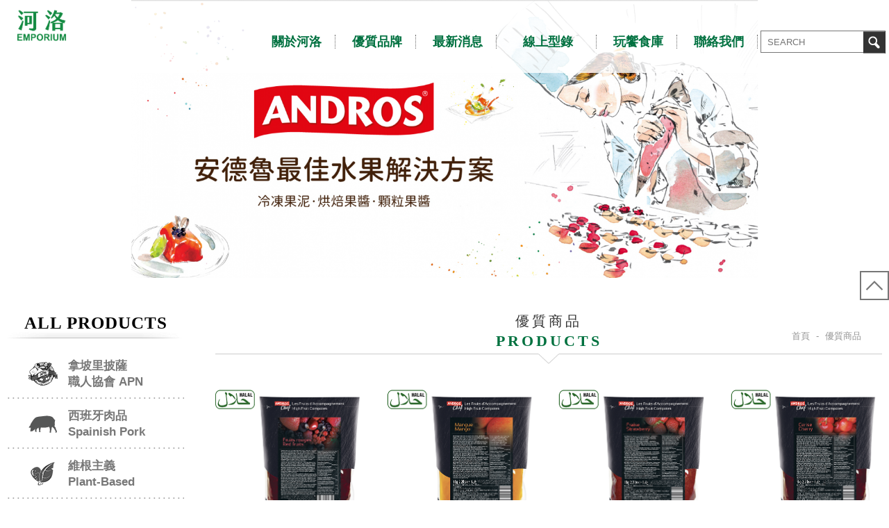

--- FILE ---
content_type: text/html; charset=utf-8
request_url: https://www.emporium.com.tw/products_179_189.htm
body_size: 33856
content:

<!DOCTYPE html>

<html lang="zh-Hant" class="no-js">

<head>


<title>商品選購 - 河洛企業股份有限公司 | 歐美食材進口商</title>

<meta name="viewport" content="width=device-width,initial-scale=1">

<meta name="keywords" content="" />

<meta name="description" content="河洛企業可以提供您最完善的歐美優質食材，從前菜、拼盤、主食、排餐，所有食材都可以在河洛找到，更不僅僅專攻西餐，涮涮鍋、燒烤、日本料理等多國飲食文化一應俱全。" />



<meta http-equiv="Content-Language" content="zh-TW" />

<meta http-equiv="Content-Type" content="text/html; charset=utf-8" />



<meta property="og:url" content="https://www.emporium.com.tw/products_179_189.htm" />

<meta property="og:title" content="商品選購 - 河洛企業股份有限公司 | 歐美食材進口商" />

<meta property="og:description" content="河洛企業可以提供您最完善的歐美優質食材，從前菜、拼盤、主食、排餐，所有食材都可以在河洛找到，更不僅僅專攻西餐，涮涮鍋、燒烤、日本料理等多國飲食文化一應俱全。">




<link rel="shortcut icon" href="https://www.emporium.com.tw/favicon.ico" type="image/x-icon" />



<script type="text/javascript" src="module/cart/cart.js"></script>



<meta charset="utf-8">

<meta http-equiv="X-UA-Compatible" content="IE=edge">



<link rel="stylesheet" type="text/css" href="css/module.css">

<link rel="stylesheet" type="text/css" href="css/footer.css">

<link rel="stylesheet" type="text/css" href="css/left_menu.css">

<link rel="stylesheet" type="text/css" href="css/page.css">

<link rel="stylesheet" type="text/css" href="css/webform.css">

<link rel="stylesheet" type="text/css" href="css/font-awesome-4.4.0/css/font-awesome.min.css">

<link rel="stylesheet" type="text/css" href="scripts/flexnav-master/css/flexnav.css" media="screen, projection">

<link rel="stylesheet" type="text/css" href="css/reset.css">

<script type="text/javascript" src="scripts/jquery.js"></script>

<script type="text/javascript" src="scripts/flexnav-master/js/jquery.flexnav.js"></script>

<script type="text/javascript" src="scripts/ma_menu/multilevel_accordion.js"></script>

<script type="text/javascript" src="scripts/common.js"></script>

<script type="text/javascript" src="scripts/fancybox/source/jquery.fancybox.js"></script>

<link rel="stylesheet" type="text/css" href="scripts/fancybox/source/jquery.fancybox.css"/>


<script type="application/javascript">(function(w,d,t,r,u){w[u]=w[u]||[];w[u].push({'projectId':'10000','properties':{'pixelId':'10035283'}});var s=d.createElement(t);s.src=r;s.async=true;s.onload=s.onreadystatechange=function(){var y,rs=this.readyState,c=w[u];if(rs&&rs!="complete"&&rs!="loaded"){return}try{y=YAHOO.ywa.I13N.fireBeacon;w[u]=[];w[u].push=function(p){y([p])};y(c)}catch(e){}};var scr=d.getElementsByTagName(t)[0],par=scr.parentNode;par.insertBefore(s,scr)})(window,document,"script","https://s.yimg.com/wi/ytc.js","dotq");</script>

<link rel="stylesheet" href="css/inner.css">

<link rel="stylesheet" href="css/products.css?20220614">
<link rel="stylesheet" href="css/fixed-info.css">

<link rel="stylesheet" href="scripts/scrollbar-plugin-master/jquery.mCustomScrollbar.css">

</head>

<body >

<div id="wrapper" >

  <div id="top"><i class=""></i></div>
<div id="top_box">
    <div id="top_box_info" class="clear">
                <div id="logo">
            <a href="index.php"><img src="images/logo.png" /></a>
        </div>
                <div id="top_menu">
            <div class="menu-button">
                <!--<i class="fa fa-bars"></i>--></div>
            <div id="menu_box">
                <ul data-breakpoint="1080" class="flexnav">
                    <li class="menu_03">
                        <a href="about.php">
                            <div class="en">Story</div>
                            <div class="cht">關於河洛</div>
                        </a>
                    </li>
                    <li class="menu_09">
                        <a href="branch.php">
                            <div class="en">BRANCH</div>
                            <div class="cht">優質品牌</div>
                        </a>
                                            </li>
                                        <li class="menu_09">
                        <a href="news.php">
                            <div class="en">NEWS</div>
                            <div class="cht">最新消息</div>
                        </a>
                    </li>
                                        
                    <li class="menu_01 has-child">
                        <a href="#">
                            <div class="en">Catalog</div>
                            <div class="cht">線上型錄</div>
                        </a>
                        <ul class="mobile">
                                                <li><a href="https://drive.google.com/file/d/1gJhC9HDHdNelCmDycM-ox5Fqx9q90W5V/view?usp=sharing" target="_blank" rel="nofollow noopener noreferrer">餐飲產品型錄</a></li>
                                                                                                        <li><a href="https://drive.google.com/file/d/1dHU959-UKKca8opViDUTAZ66K-kIk3MB/view?usp=drive_link" target="_blank" rel="nofollow noopener noreferrer">烘焙產品目錄</a></li>
                                                                                                        </ul>
                    </li>
                    
                                                            <li class="menu_06">
                        <a href="https://www.gustosashop.com/" target="_blank">
                            <div class="en">Space</div>
                            <div class="cht">玩饗食庫</div>
                        </a>
                    </li>
                    <li class="menu_07">
                        <a href="contact.php">
                            <div class="en">Contact</div>
                            <div class="cht">聯絡我們</div>
                        </a>
                    </li>
                    <li class="menu_08">
                        <form method="get" action="search.php" onsubmit="return search_check();">
                            <div id="search-box">
                                <input type="text" name="search" id="search" value="" placeholder="SEARCH">
                                <input name="" type="submit" value="搜尋" class="btn">
                            </div>
                        </form>
                    </li>
                </ul>
            </div>
        </div>
    </div>
    
    
    <div class="down_menu">
        <ul class="box">
                    </ul>
    </div>
    <div class="mobile_search">
        <form method="get" action="search.php" onsubmit="return search_check();">
            <div id="search-box">
                <input type="text" name="search" id="search" value="" placeholder="SEARCH">
                <input name="" type="submit" value="搜尋" class="btn">
            </div>
        </form>
    </div>
    </div>


<!-- Google tag (gtag.js) --> <script async src="https://www.googletagmanager.com/gtag/js?id=G-SKGK9H7DG0"></script> <script> window.dataLayer = window.dataLayer || []; function gtag(){dataLayer.push(arguments);} gtag('js', new Date()); gtag('config', 'G-SKGK9H7DG0'); </script>

 
  
  <!--BANNER-->

  <div id="banner"><img src="upload/202512300914271.png"/></div>


  <div id="mask"></div>

  <!--BANNER END-->

  <div id="main" class="clear">

    <div id="leftside">

      <div id="leftside_btn"><i class="fa fa-sign-out"></i>產品分類</div>

      <div id="title">ALL PRODUCTS</div>
<ul class="left_menu">
	  <li><a href="products_263.htm" style="cursor:pointer;" ><div class="pic list_01" style="background: url(upload/202201131634561.png) center no-repeat"></div><div class="name">拿坡里披薩<br/>職人協會 APN</div></a>
      </li>

      
	  <li><a style="cursor:pointer;" ><div class="pic list_01" style="background: url(upload/201908221824031.png) center no-repeat"></div><div class="name">西班牙肉品<br/>Spainish Pork</div></a>
      	<ul>
      		<li><a href="products_109_153.htm">Aljomar 西班牙國寶伊比利豬</a></li>
      		<li><a href="products_109_251.htm">ELPOZO艾波索西班牙豬肉製品</a></li>
      		<li><a href="products_109_296.htm">LOZA西班牙火腿臘腸</a></li>
    	</ul>
      </li>

      
	  <li><a style="cursor:pointer;" ><div class="pic list_01" style="background: url(upload/202001081515181.png) center no-repeat"></div><div class="name">維根主義<BR/>Plant-Based</div></a>
      	<ul>
      		<li><a href="products_249_266.htm">植物肉</a></li>
    	</ul>
      </li>

      
	  <li><a href="products_157.htm" style="cursor:pointer;" ><div class="pic list_01" style="background: url(upload/201908231158311.png) center no-repeat"></div><div class="name">松露製品<br/>Truffle</div></a>
      </li>

      
	  <li><a style="cursor:pointer;" ><div class="pic list_01" style="background: url(upload/201908231432151.png) center no-repeat"></div><div class="name">魚子醬<br/>Caviar</div></a>
      	<ul>
      		<li><a href="products_158_160.htm">Giaveri 珈費里魚子醬</a></li>
      		<li><a href="products_158_161.htm">Emborg 安博格魚子醬</a></li>
    	</ul>
      </li>

      
	  <li><a href="products_163.htm" style="cursor:pointer;" ><div class="pic list_01" style="background: url(upload/201908231507411.png) center no-repeat"></div><div class="name">蟹肉<br/>Crab</div></a>
      </li>

      
	  <li><a style="cursor:pointer;" ><div class="pic list_01" style="background: url(upload/201908231602411.png) center no-repeat"></div><div class="name">乳製品<br/>Dairy Products</div></a>
      	<ul>
      		<li><a href="products_111_165.htm">Forgrana 芙格拉</a></li>
      		<li><a href="products_111_166.htm">Emborg 安博格乳品</a></li>
      		<li><a href="products_111_167.htm">Granarolo 葛蘭納諾</a></li>
      		<li><a href="products_111_168.htm">Latticini Orchidea 蘭花</a></li>
      		<li><a href="products_111_253.htm">Elle & Vire 愛樂薇</a></li>
      		<li><a href="products_111_255.htm">ILE DE FRANCE 法蘭希乳酪</a></li>
      		<li><a href="products_111_254.htm">Sorrentina 索倫緹納</a></li>
      		<li><a href="products_111_169.htm">Europomella</a></li>
      		<li><a href="products_111_259.htm">A.F.R.頂級法國AOP乳酪</a></li>
      		<li><a href="products_111_281.htm">Gioiella喬亞拉乳酪</a></li>
      		<li><a href="products_111_285.htm">Kri Kri 希臘優格冰淇淋</a></li>
      		<li><a href="products_111_287.htm">Raspadura 拉斯帕乾酪</a></li>
      		<li><a href="products_111_288.htm">Philadelphia 菲力鮮奶油乳酪</a></li>
      		<li><a href="products_111_294.htm">Coeur de Normandy 諾牧心</a></li>
      		<li><a href="products_111_295.htm">Palazzo 帕拉佐乳酪</a></li>
      		<li><a href="products_111_170.htm">其他乳品</a></li>
    	</ul>
      </li>

      
	  <li><a style="cursor:pointer;" ><div class="pic list_01" style="background: url(upload/201908231538181.png) center no-repeat"></div><div class="name">飲品<br/>Drink</div></a>
      	<ul>
      		<li><a href="products_171_172.htm">Kimbo 金寶咖啡</a></li>
      		<li><a href="products_171_174.htm">Lauretana 蘿莉塔娜</a></li>
      		<li><a href="products_171_282.htm">Tomarchio 義大利西西里氣泡飲</a></li>
    	</ul>
      </li>

      
	  <li><a href="products_175.htm" style="cursor:pointer;" ><div class="pic list_01" style="background: url(upload/202412051424571.png) center no-repeat"></div><div class="name">CAPUTO麵粉<br/>Caputo Flour</div></a>
      </li>

      
	  <li><a style="cursor:pointer;" ><div class="pic list_01" style="background: url(upload/201908231608551.png) center no-repeat"></div><div class="name">義大利麵<br/>Pasta</div></a>
      	<ul>
      		<li><a href="products_176_181.htm">Antonio Amato 阿瑪特</a></li>
      		<li><a href="products_176_286.htm">Armando 阿瑪朵</a></li>
      		<li><a href="products_176_184.htm">Baronia 巴羅尼亞</a></li>
      		<li><a href="products_176_182.htm">Di Martino 帝瑪堤諾</a></li>
      		<li><a href="products_176_187.htm">其他麵食</a></li>
    	</ul>
      </li>

      
	  <li><a style="cursor:pointer;" ><div class="pic list_01" style="background: url(upload/201908231632301.png) center no-repeat"></div><div class="name">米<br/>Rice</div></a>
      	<ul>
      		<li><a href="products_177_185.htm">Acquerello</a></li>
      		<li><a href="products_177_186.htm">Gallo 公雞牌</a></li>
      		<li><a href="products_177_188.htm">其他米</a></li>
    	</ul>
      </li>

      
	  <li><a style="cursor:pointer;" ><div class="pic list_01" style="background: url(upload/202002201046221.png) center no-repeat"></div><div class="name">糕點 餅乾 穀物<br/>Pastries, Cereal</div></a>
      	<ul>
      		<li><a href="products_178_257.htm">白朗妮餅乾</a></li>
      		<li><a href="products_178_265.htm">Loison糕點</a></li>
      		<li><a href="products_178_269.htm">Pringles 品客洋芋片</a></li>
      		<li><a href="products_178_270.htm">Kellogg's 家樂氏</a></li>
      		<li><a href="products_178_271.htm">Nestle 雀巢</a></li>
      		<li><a href="products_178_289.htm">Cadbury 吉百利巧克力</a></li>
      		<li><a href="products_178_291.htm">Oreo 奧利奧</a></li>
      		<li><a href="products_178_298.htm">Dofrezze Flair 杜拜巧克力</a></li>
    	</ul>
      </li>

      
	  <li class="act"><a style="cursor:pointer;" ><div class="pic list_01" style="background: url(upload/201908231708291.png) center no-repeat"></div><div class="name">抹醬與果泥<br/>Jam and Puree</div></a>
      	<ul>
      		<li class="active"><a href="products_179_189.htm">Andros 安德魯</a></li>
      		<li><a href="products_179_191.htm">其他抹醬與糖漿</a></li>
      		<li><a href="products_179_272.htm">福汎抹醬</a></li>
    	</ul>
      </li>

      
	  <li><a href="products_180.htm" style="cursor:pointer;" ><div class="pic list_01" style="background: url(upload/201908231714301.png) center no-repeat"></div><div class="name">鹽與海鹽<br/>Salt</div></a>
      </li>

      
	  <li><a style="cursor:pointer;" ><div class="pic list_01" style="background: url(upload/201908231724211.png) center no-repeat"></div><div class="name">調味料<br/>Condiments</div></a>
      	<ul>
      		<li><a href="products_192_193.htm">Maille 魅雅</a></li>
      		<li><a href="products_192_194.htm">French´s</a></li>
      		<li><a href="products_192_199.htm">番紅花</a></li>
      		<li><a href="products_192_283.htm">Hellman's</a></li>
      		<li><a href="products_192_200.htm">La Chinata 煙燻紅椒粉</a></li>
      		<li><a href="products_192_278.htm">道森 Dawsen</a></li>
      		<li><a href="products_192_195.htm">其他調味品</a></li>
      		<li><a href="products_192_297.htm"></a></li>
    	</ul>
      </li>

      
	  <li><a style="cursor:pointer;" ><div class="pic list_01" style="background: url(upload/201908231808461.png) center no-repeat"></div><div class="name">醋品<br/>Vinegar</div></a>
      	<ul>
      		<li><a href="products_196_197.htm">PONTI</a></li>
      		<li><a href="products_196_198.htm">其他醋品</a></li>
    	</ul>
      </li>

      
	  <li><a style="cursor:pointer;" ><div class="pic list_01" style="background: url(upload/201908231743081.png) center no-repeat"></div><div class="name">油品<br/>Oil</div></a>
      	<ul>
      		<li><a href="products_201_202.htm">COPPINI</a></li>
      		<li><a href="products_201_203.htm">Costa d'Oro</a></li>
      		<li><a href="products_201_293.htm">河洛嚴選 油品</a></li>
      		<li><a href="products_201_204.htm">義大利其他油品</a></li>
      		<li><a href="products_201_205.htm">西班牙其他油品</a></li>
      		<li><a href="products_201_258.htm">玩饗滋味油品</a></li>
    	</ul>
      </li>

      
	  <li><a style="cursor:pointer;" ><div class="pic list_01" style="background: url(upload/201908231839341.png) center no-repeat"></div><div class="name">啤酒與餐酒<br/>Wine and Beer</div></a>
      	<ul>
      		<li><a href="products_206_207.htm">Angelo Poretti 沛雷帝</a></li>
      		<li><a href="products_206_208.htm">Bodegas Ruiz Torres 西班牙酒莊</a></li>
      		<li><a href="products_206_209.htm">其他餐酒</a></li>
    	</ul>
      </li>

      
	  <li><a style="cursor:pointer;" ><div class="pic list_01" style="background: url(upload/201909101626441.png) center no-repeat"></div><div class="name">醃漬品<br/>Pickled</div></a>
      	<ul>
      		<li><a href="products_210_211.htm">SO 讚陽食品</a></li>
      		<li><a href="products_210_212.htm">Liberitas</a></li>
      		<li><a href="products_210_213.htm">Dani</a></li>
      		<li><a href="products_210_214.htm">Talatta</a></li>
      		<li><a href="products_210_215.htm">其他醃漬品</a></li>
    	</ul>
      </li>

      
	  <li><a href="products_216.htm" style="cursor:pointer;" ><div class="pic list_01" style="background: url(upload/201909101630091.png) center no-repeat"></div><div class="name">義式調理食品<br/>IT Speciality</div></a>
      </li>

      
	  <li><a style="cursor:pointer;" ><div class="pic list_01" style="background: url(upload/201908231850581.png) center no-repeat"></div><div class="name">番茄製品<br/>Tomato Product</div></a>
      	<ul>
      		<li><a href="products_217_218.htm">Ciao 喬爾番茄</a></li>
      		<li><a href="products_217_219.htm">Cirio 茄意歐</a></li>
      		<li><a href="products_217_220.htm">其他番茄製品</a></li>
      		<li><a href="products_217_277.htm">Spigadoro</a></li>
    	</ul>
      </li>

      
	  <li><a href="products_221.htm" style="cursor:pointer;" ><div class="pic list_01" style="background: url(upload/201908231853521.png) center no-repeat"></div><div class="name">蔬果製品<br/>Fruit/Vegetable</div></a>
      </li>

      
	  <li><a style="cursor:pointer;" ><div class="pic list_01" style="background: url(upload/201909191740071.png) center no-repeat"></div><div class="name">其他食材<br/>Other Food</div></a>
      	<ul>
      		<li><a href="products_222_290.htm">三養食品 Samyang</a></li>
      		<li><a href="products_222_268.htm">藍象Blue Elephant</a></li>
      		<li><a href="products_222_275.htm">優質商品</a></li>
      		<li><a href="products_222_292.htm">Aryzta 艾瑞始達冷凍麵包</a></li>
    	</ul>
      </li>

      
	  <li><a style="cursor:pointer;" ><div class="pic list_01" style="background: url(upload/201909191728091.png) center no-repeat"></div><div class="name">義式冰淇淋原料<br/>Gelato Material</div></a>
      	<ul>
      		<li><a href="products_223_252.htm">Technical Services/ 教學&服務</a></li>
      		<li><a href="products_223_237.htm">Bases/基底粉</a></li>
      		<li><a href="products_223_238.htm">Enhancer/ 強化劑</a></li>
      		<li><a href="products_223_239.htm">Soft/ 霜淇淋</a></li>
      		<li><a href="products_223_240.htm">Kit Cookies®/ 曲奇餅乾</a></li>
      		<li><a href="products_223_241.htm">Paste/ 風味醬</a></li>
      		<li><a href="products_223_242.htm">Decoration/ 淋醬</a></li>
      		<li><a href="products_223_243.htm">Coating M/ 脆皮醬</a></li>
      		<li><a href="products_223_244.htm">Variegates/ 裝飾醬</a></li>
      		<li><a href="products_223_245.htm">500/ 水果500系列</a></li>
      		<li><a href="products_223_246.htm">Powder/ 風味粉</a></li>
      		<li><a href="products_223_247.htm">Paste/ 雙用醬</a></li>
    	</ul>
      </li>

      
	  <li><a style="cursor:pointer;" ><div class="pic list_01" style="background: url(upload/201909191748041.png) center no-repeat"></div><div class="name">窯爐工具、設備<br/>Tools/Oven/Machines</div></a>
      	<ul>
      		<li><a href="products_224_225.htm">IceTeam1927 義大利冰淇淋機</a></li>
      		<li><a href="products_224_229.htm">Dry Ager 熟成冰箱</a></li>
      		<li><a href="products_224_230.htm">Imperia 製麵機系列</a></li>
      		<li><a href="products_224_231.htm">La Monferrina 義大利製麵機</a></li>
      		<li><a href="products_224_232.htm">Mecnosud 專業攪拌機</a></li>
      		<li><a href="products_224_233.htm">Tamagnini 飛輪切片機</a></li>
      		<li><a href="products_224_234.htm">義大利專業窯爐</a></li>
      		<li><a href="products_224_235.htm">Lilly 窯爐工具</a></li>
      		<li><a href="products_224_236.htm">其他工具</a></li>
    	</ul>
      </li>

      
</ul>

    </div>

    <div id="rightside">

      <div class="top_title">

        <div class="cht">優質商品</div>
        <div class="en">PRODUCTS</div>

        <div id="breadcrumbs"><a href="index.php">首頁</a> - <span>優質商品</span></div>

      </div>

      <div id="conbody">

        <div class="content">

          <ul>

          
            <li>

              <div class="list"><a href="products_detail_2273.htm">

                <div class="photo"><img src="upload/202306121138101.png"/></div>

                <div class="name">ANDROS冷凍綜合莓果果肉果泥/ ANDROS CHEF FROZEN MIXED BERRIES HIGH FRUIT COMPOTE</div>
                
                </a></div>

            </li>

          
            <li>

              <div class="list"><a href="products_detail_2272.htm">

                <div class="photo"><img src="upload/202306121134561.png"/></div>

                <div class="name">ANDROS冷凍芒果果肉果泥/ ANDROS CHEF FROZEN MANGO HIGH FRUIT COMPOTE</div>
                
                </a></div>

            </li>

          
            <li>

              <div class="list"><a href="products_detail_2271.htm">

                <div class="photo"><img src="upload/202306121130301.png"/></div>

                <div class="name">ANDROS冷凍草莓果肉果泥/ ANDROS CHEF FROZEN STRAWBERRY HIGH FRUIT COMPOTE</div>
                
                </a></div>

            </li>

          
            <li>

              <div class="list"><a href="products_detail_2270.htm">

                <div class="photo"><img src="upload/202306121125181.png"/></div>

                <div class="name">ANDROS冷凍櫻桃果肉果泥/ ANDROS CHEF FROZEN CHERRY HIGH FRUIT COMPOTE</div>
                
                </a></div>

            </li>

          
            <li>

              <div class="list"><a href="products_detail_2373.htm">

                <div class="photo"><img src="upload/202311211815491.jpg"/></div>

                <div class="name">ANDROS 冷凍糖漬橘皮果醬 / Frozen Mandarin Zest Confit</div>
                
                </a></div>

            </li>

          
            <li>

              <div class="list"><a href="products_detail_2496.htm">

                <div class="photo"><img src="upload/202507141452381.jpg"/></div>

                <div class="name">ANDROS 冷凍糖漬檸檬皮果醬 / Frozen Lemon Zests Confit</div>
                
                </a></div>

            </li>

          
            <li>

              <div class="list"><a href="products_detail_2374.htm">

                <div class="photo"><img src="upload/202311211816361.jpg"/></div>

                <div class="name">ANDROS 冷凍糖漬橙皮果醬 / Frozen Orange Zest Confit</div>
                
                </a></div>

            </li>

          
            <li>

              <div class="list"><a href="products_detail_1657.htm">

                <div class="photo"><img src="upload/201911151745261.jpg"/></div>

                <div class="name">Andros冷凍芒果果泥/ Frozen Fruit Puree Mango</div>
                
                </a></div>

            </li>

          
            <li>

              <div class="list"><a href="products_detail_2377.htm">

                <div class="photo"><img src="upload/202506091806201.jpg"/></div>

                <div class="name">Andros冷凍白桃果泥/ Frozen Sweetened White Peach Puree</div>
                
                </a></div>

            </li>

          
            <li>

              <div class="list"><a href="products_detail_1656.htm">

                <div class="photo"><img src="upload/201911151752421.jpg"/></div>

                <div class="name">Andros冷凍百香果果泥/ Frozen Fruit Puree Passion Fruit</div>
                
                </a></div>

            </li>

          
            <li>

              <div class="list"><a href="products_detail_1660.htm">

                <div class="photo"><img src="upload/201911151754231.jpg"/></div>

                <div class="name">Andros冷凍草莓果泥/ Frozen Fruit Puree Strawberry</div>
                
                </a></div>

            </li>

          
            <li>

              <div class="list"><a href="products_detail_1659.htm">

                <div class="photo"><img src="upload/201911151749541.jpg"/></div>

                <div class="name">Andros冷凍杏桃果泥/ Frozen Fruit Puree Apricot</div>
                
                </a></div>

            </li>

          
            <li>

              <div class="list"><a href="products_detail_1658.htm">

                <div class="photo"><img src="upload/201911151747021.jpg"/></div>

                <div class="name">Andros冷凍覆盆子果泥/ Frozen Fruit Puree Raspberry</div>
                
                </a></div>

            </li>

          
            <li>

              <div class="list"><a href="products_detail_1662.htm">

                <div class="photo"><img src="upload/201911151805371.jpg"/></div>

                <div class="name">Andros冷凍荔枝果泥/ Frozen Fruit Puree lychee</div>
                
                </a></div>

            </li>

          
            <li>

              <div class="list"><a href="products_detail_1661.htm">

                <div class="photo"><img src="upload/202505271707361.jpg"/></div>

                <div class="name">Andros草莓烘焙果醬/ Strawberry Baking jam</div>
                
                </a></div>

            </li>

          
            <li>

              <div class="list"><a href="products_detail_2498.htm">

                <div class="photo"><img src="upload/202507141459131.jpg"/></div>

                <div class="name">Andros水蜜桃烘焙果醬/Peach Chunk Filling Jam</div>
                
                </a></div>

            </li>

          
            <li>

              <div class="list"><a href="products_detail_1663.htm">

                <div class="photo"><img src="upload/201911151807551.jpg"/></div>

                <div class="name">Andros莓果烘焙果醬/ Blue Berry and Black Currant Baking Jam</div>
                
                </a></div>

            </li>

          
            <li>

              <div class="list"><a href="products_detail_1664.htm">

                <div class="photo"><img src="upload/201911151825031.jpg"/></div>

                <div class="name">Andros藍莓顆粒果醬/ Blueberry Base</div>
                
                </a></div>

            </li>

          
            <li>

              <div class="list"><a href="products_detail_1665.htm">

                <div class="photo"><img src="upload/201911151830231.jpg"/></div>

                <div class="name">Andros番石榴荔枝顆粒果醬/ Guava & Lychee Base</div>
                
                </a></div>

            </li>

          
            <li>

              <div class="list"><a href="products_detail_1857.htm">

                <div class="photo"><img src="upload/202102021451061.jpg"/></div>

                <div class="name">ANDROS 草莓顆粒果醬/Strawberry Fruit & Chunks Base</div>
                
                </a></div>

            </li>

          
            <li>

              <div class="list"><a href="products_detail_1858.htm">

                <div class="photo"><img src="upload/202102021451421.jpg"/></div>

                <div class="name">ANDROS 杏桃顆粒果醬/Apricot Fruit &Chunks Base</div>
                
                </a></div>

            </li>

          
            <li>

              <div class="list"><a href="products_detail_1859.htm">

                <div class="photo"><img src="upload/202102021452431.jpg"/></div>

                <div class="name">ANDROS 甜橙茉莉顆粒果醬/Orange Jasmine Fruit & Chunks Base</div>
                
                </a></div>

            </li>

          
            <li>

              <div class="list"><a href="products_detail_2486.htm">

                <div class="photo"><img src="upload/202506091826061.jpg"/></div>

                <div class="name">ANDROS 青葡萄顆粒果醬/ Green Grape Fruit & Chunks Base</div>
                
                </a></div>

            </li>

          
            <li>

              <div class="list"><a href="products_detail_1860.htm">

                <div class="photo"><img src="upload/202001161205371.jpg"/></div>

                <div class="name">ANDROS 海鹽焦糖風味醬/Sea salted caramel sauce base</div>
                
                </a></div>

            </li>

          
          </ul>

        </div>

        <div class="pages clear">
            <a href="products_179_189.htm?pg=1" class="btn">&lt;&lt;</a>
                
			<a href="products_179_189.htm?pg=1" class="active">1</a>
			<a href="products_179_189.htm?pg=2">2</a>
                
            <a href="products_179_189.htm?pg=2" class="btn">&gt;&gt;</a>
</div>

      </div>

    </div>

  </div>
  <div id="footer_box" class="noactive">
  <div id="footer" class="clear">

    <div class="menu">

      <div class="title">Sitemap</div>

      <ul class="con">

      
        <li><a href="about.php">關於河洛</a></li>

      
        <li><a href="https://drive.google.com/file/d/1ZLT_w-zdQiLGoXy835c1x6Eme6ug2ORI/view?usp=sharing">線上型錄</a></li>

      
        <li><a href="products.php">優質商品</a></li>

      
        <li><a href="terms.php">使用條款</a></li>

      
        <li><a href="disclaimer.php">免責聲明</a></li>

      
        <li><a href="index.php">回首頁</a></li>

      
      </ul>
      <ul class="community">
        <li><a href="https://www.facebook.com/hsinshiu/" class="facebook" title="facebook" onclick="" target="_blank" >Share to Facebook</a></li>
        <li><a href="#" class="twitter" title="Share to Twitter" onclick="shareToTwitter()" >Share to Twitter</a></li>
        <li><a href="#" class="google" title="Share to Google+" onclick="shareToGoogle()" >Share to Google+</a></li>
        <li><a href="#"  target="_blank" class="youtube" title="Link to youtube">Link to youtube</a></li>
      </ul>
    </div>

    <div class="info">

      <div class="title">Company</div>

      <div class="con">

        <p>河洛企業股份有限公司<br>
    平日09:00-12:00 / 13:30-18:30<br> 
    台北市中山區德惠街16-5號5樓<br> 
    統編：12520688<br>
    <a href="mailto:bruce@emporium.com.tw">bruce@emporium.com.tw</a></p> 
        <div class="telt">
          <div class="name">服務專線</div>
          <div class="box"> <a href="tel:+886225917807">02-2591-7807</a><span></span> </div>
        </div>
      </div>
        
      <div class="qr"><img src="images/community/qr.png"/></div>
        
    </div>

    <div class="fb">

      <div class="title">Facebook</div>

      <div class="con">

        <iframe src="https://www.facebook.com/plugins/page.php?href=https%3A%2F%2Fwww.facebook.com%2FEmporiumCorporation%2F&tabs=timeline&width=256&height=207&small_header=true&adapt_container_width=true&hide_cover=false&show_facepile=true&appId" width="256" height="207" style="border:none;overflow:hidden" scrolling="no" frameborder="0" allowfullscreen="true" allow="autoplay; clipboard-write; encrypted-media; picture-in-picture; web-share"></iframe>

      </div>

    </div>

    <div class="frbox">

      <div class="copyright">Copyright © 河洛企業股份有限公司 All Rights Reserved.
  <!--<div ><a href="#" target="_blank">網頁設計</a>：<span>新視野</span></div>-->
            網頁設計 │ 新視野

      </div>
      

      
      <ul class="community">

        <li><a href="https://www.facebook.com/EmporiumCorporation/" class="facebook" title="facebook" onclick="" target="_blank" >Share to Facebook</a></li>

        <li><a href="#" class="twitter" title="Share to Twitter" onclick="shareToTwitter()" >Share to Twitter</a></li>


        <li><a href="https://www.youtube.com/channel/UCWA11QwU4mA4a1LAIBr3HuQ?view_as=subscriber"  target="_blank" class="youtube" title="Link to youtube">Link to youtube</a></li>

      </ul>
      <br/>
      <span class="qr"><img src="images/community/qr.png"/></span>

      </div>

    </div>

  </div>

</div>

<script>
  (function(i,s,o,g,r,a,m){i['GoogleAnalyticsObject']=r;i[r]=i[r]||function(){  (i[r].q=i[r].q||[]).push(arguments)},i[r].l=1*new Date();a=s.createElement(o),  m=s.getElementsByTagName(o)[0];a.async=1;a.src=g;m.parentNode.insertBefore(a,m)  })(window,document,'script','//www.google-analytics.com/analytics.js','ga');
  ga('create', 'UA-71149022-1', 'auto');
  ga('send', 'pageview');

</script>

<script>
$(window).on('load resize',function(){
    var windowsWidth = $(window).outerWidth();
    var fixedSlogan = $('.fixed-slogan').outerHeight();
    var footerHeight = $('#footer_box').outerHeight();
    if(windowsWidth > 850){
    $('.hasSlogan #wrapper').css('padding-bottom',fixedSlogan + footerHeight + 'px');
    $('.hasSlogan #footer_box').css('bottom',fixedSlogan + 'px');
    }else{
        $('.hasSlogan #wrapper').css('padding-bottom',fixedSlogan + 'px');
        $('.hasSlogan #footer_box').removeAttr();
    }
})
</script>

        </div>

</body>

</html>

--- FILE ---
content_type: text/css
request_url: https://www.emporium.com.tw/css/module.css
body_size: 18608
content:
@import url(https://fonts.googleapis.com/css?family=Open+Sans:400,300,700);
@import url(https://fonts.googleapis.com/css?family=Droid+Serif:400,700);
@import url(https://fonts.googleapis.com/css?family=Quicksand:400,300,700);
@import url(../system/css/editor.css);
@charset "utf-8";

/* CSS Document */

* {
    -webkit-box-sizing: border-box;
    -moz-box-sizing: border-box;
    box-sizing: border-box;
}
body {
    margin: 0 auto;
    position: relative;
    background: #FFF;
    font-family: Arial, "微軟正黑體";
}
#wrapper {
    position: relative;
    padding-bottom: 100px;
    /*****/
    overflow: hidden;
}
#logo {
    text-align: center;
    z-index: 2;
    padding: 0 10px;
    position: relative;
    max-width:  230px!important;
    display: inline-block;
}
#logo img:hover {
    opacity: 0.8;
}
#logo img {
    max-width: 100%;
    vertical-align: middle;
}

/**************************************************************/

#banner {
    margin: 0 auto;
    position: relative;
    -webkit-transition: all .3s ease;
    -moz-transition: all .3s ease;
    -o-transition: all .3s ease;
    transition: all .3s ease;
    margin-bottom: 1px;
}
#banner img {
    max-width: 100%;
    height: auto !important;
    -webkit-transition: all .3s ease;
    -moz-transition: all .3s ease;
    -o-transition: all .3s ease;
    transition: all .3s ease;
    width: 100%;
}

/**************************************************************/

#top_box {
    background: rgba(255, 255, 255, 0.8);
    position: fixed;
    left: 0px;
    right: 0px;
    top: 0px;
    z-index: 5;
}
#top_box_info {
    max-width: 1280px;
    padding: 8px 0px 0px 0;
    margin: 0 auto;
    position: relative;
    text-align: left;
}
#top_menu {
    float: right;
    margin-top: 40px!important;
}
#menu_box {
    height: 100%;
    height: 55px;
    float: right;
    display: inline-block;
    z-index: 10;
}

/**************************************************************/

.down_menu {
    right: 0px;
    left: 0px;
    position: absolute;
    padding: 13px 0;
    z-index: 10;
    display: none;
    /* Permalink - use to edit and share this gradient: http://colorzilla.com/gradient-editor/#333333+11,000000+100 */
    background: rgb(51, 51, 51);
    /* Old browsers */
    background: -moz-linear-gradient(top, rgba(51, 51, 51, 1) 11%, rgba(0, 0, 0, 1) 100%);
    /* FF3.6+ */
    background: -webkit-gradient(linear, left top, left bottom, color-stop(11%, rgba(51, 51, 51, 1)), color-stop(100%, rgba(0, 0, 0, 1)));
    /* Chrome,Safari4+ */
    background: -webkit-linear-gradient(top, rgba(51, 51, 51, 1) 11%, rgba(0, 0, 0, 1) 100%);
    /* Chrome10+,Safari5.1+ */
    background: -o-linear-gradient(top, rgba(51, 51, 51, 1) 11%, rgba(0, 0, 0, 1) 100%);
    /* Opera 11.10+ */
    background: -ms-linear-gradient(top, rgba(51, 51, 51, 1) 11%, rgba(0, 0, 0, 1) 100%);
    /* IE10+ */
    background: linear-gradient(to bottom, rgba(51, 51, 51, 1) 11%, rgba(0, 0, 0, 1) 100%);
    /* W3C */
    filter: progid: DXImageTransform.Microsoft.gradient( startColorstr='#333333', endColorstr='#000000', GradientType=0);
    /* IE6-9 */
    display: none !important;
}
.down_menu.msm {
    display: none !important;
}
.down_menu .box {
    /*max-width:1375px;*/
    margin: 0 auto;
    text-align: center;
}
.down_menu .box li {
    width: 170px;
    margin: 0 -2px 10px;
    list-style: none;
    display: inline-block;
    padding: 0 9px;
    vertical-align: top;
    position: relative;
}
.down_menu .box li:after {
    content: '';
    display: block;
    position: absolute;
    border-right: #888888 1px dotted;
    z-index: 10;
    right: 0px;
    top: 0px;
    bottom: 0px;
}
.down_menu .box li:last-child:after {
    display: none;
}
.down_menu .box li .list {
    padding: 20px 0 15px 0;
    /* Permalink - use to edit and share this gradient: http://colorzilla.com/gradient-editor/#000000+0,000000+100&amp;1+0,0.01+100 */
    background: -moz-linear-gradient(top, rgba(0, 0, 0, 1) 0%, rgba(0, 0, 0, 0.01) 100%);
    /* FF3.6+ */
    background: -webkit-gradient(linear, left top, left bottom, color-stop(0%, rgba(0, 0, 0, 1)), color-stop(100%, rgba(0, 0, 0, 0.01)));
    /* Chrome,Safari4+ */
    background: -webkit-linear-gradient(top, rgba(0, 0, 0, 1) 0%, rgba(0, 0, 0, 0.01) 100%);
    /* Chrome10+,Safari5.1+ */
    background: -o-linear-gradient(top, rgba(0, 0, 0, 1) 0%, rgba(0, 0, 0, 0.01) 100%);
    /* Opera 11.10+ */
    background: -ms-linear-gradient(top, rgba(0, 0, 0, 1) 0%, rgba(0, 0, 0, 0.01) 100%);
    /* IE10+ */
    background: linear-gradient(to bottom, rgba(0, 0, 0, 1) 0%, rgba(0, 0, 0, 0.01) 100%);
    /* W3C */
    filter: progid: DXImageTransform.Microsoft.gradient( startColorstr='#000000', endColorstr='#03000000', GradientType=0);
    /* IE6-9 */
    -webkit-border-top-left-radius: 6px;
    -webkit-border-top-right-radius: 6px;
    -moz-border-radius-topleft: 6px;
    -moz-border-radius-topright: 6px;
    border-top-left-radius: 6px;
    border-top-right-radius: 6px;
}
.down_menu .box li .list .photo {
    max-width: 100%;
    height: 70px;
    text-align: center;
    margin-bottom: 8px;
}
.down_menu .box li .list .photo img {}
.down_menu .box li .list .name {
    /*height: 20px;*/
    color: #dddddd;
    font-size: 18px;
    font-weight: bold;
    text-align: center;
    letter-spacing: 1px;
    line-height: 1;
}
.down_menu .box li a:hover .list .name {
    color: #D1B157;
}
.down_menu .box li:nth-child(1) .list .photo {
    background: url(../images/menu/menu_01.png) center no-repeat;
}
.down_menu .box li:nth-child(2) .list .photo {
    background: url(../images/menu/menu_02.png) center no-repeat;
}
.down_menu .box li:nth-child(3) .list .photo {
    background: url(../images/menu/menu_03.png) center no-repeat;
}
.down_menu .box li:nth-child(4) .list .photo {
    background: url(../images/menu/menu_04.png) center no-repeat;
}
.down_menu .box li:nth-child(5) .list .photo {
    background: url(../images/menu/menu_05.png) center no-repeat;
}
.down_menu .box li:nth-child(6) .list .photo {
    background: url(../images/menu/menu_06.png) center no-repeat;
}
.down_menu .box li:nth-child(7) .list .photo {
    background: url(../images/menu/menu_07.png) center no-repeat;
}
.down_menu .box li:nth-child(8) .list .photo {
    background: url(../images/menu/menu_08.png) center no-repeat;
}

/**************************************************************/

#top_nav {
    position: absolute;
    right: 30px;
    bottom: 70px;
    z-index: 3;
}
#top_nav:after {
    content: '';
    display: block;
    clear: both;
}
#top_nav li a,
#top_nav li a:visited {
    color: #666666;
    font-size: 14px;
    line-height: 20px;
    text-decoration: none;
    font-family: "微軟正黑體";
}
#top_nav li {
    list-style: none;
    display: inline-block;
    vertical-align: top;
    position: relative;
}
#top_nav li a{
	position:relative;
}
#top_nav li.menu_01 .quantity_cart{
	display: inline-block;
    font-size: 12px;
    color: #FFF;
    background: #017141;
    -webkit-border-radius: 30px;
    -moz-border-radius: 30px;
    border-radius: 30px;
    text-align: center;
    padding: 7px 4px;
    position: absolute;
    right: -12px;
    top: -7px;
    text-indent: 0px;
	display:none;
}
#top_nav li.menu_01:before {
    /*content: url(../images/login.png);
	display:inline-block;
	vertical-align:middle;
	position: relative;
	margin-right:7px;
*/
}
#top_nav li.menu_01:after {
    content: '/';
    display: inline-block;
    margin: 0 15px;
}

/**************************************************************/

#top_u {
    width: 85px;
    height: 99px;
    margin: 0 auto;
    color: #FFF;
    line-height: 30px;
    cursor: pointer;
    text-indent: -9999px;
}
#top_u {
    background: url(../images/rightnav/top_u.png) no-repeat;
}
#top_u:hover {
    background: url(../images/rightnav/top_u_.png) no-repeat;
}

/**************************************************************/

#search-box {
    height: 32px;
    border: #777777 1px solid;
    padding: 0 7px;
    margin: 0 auto;
    position: relative;
}
#search-box input {
    width: 100%;
    height: 32px;
    line-height: 32px;
    color: #333A43;
    font-size: 13px;
    background: none;
    border: none;
    text-align: left;
    padding-right: 30px;
    box-sizing: border-box;
}
#search-box .btn {
    width: 32px;
    height: 32px;
    position: absolute;
    right: -1px;
    top: 0px;
    border: 0px;
    padding: 0;
    cursor: pointer;
    text-indent: -9999px;
    background: url(../images/search_btn.png) no-repeat #333;
    -webkit-transition: all .3s ease;
    -moz-transition: all .3s ease;
    -o-transition: all .3s ease;
    transition: all .3s ease;
    box-sizing: border-box;
}
.mobile_search{
    overflow: hidden;
    display: none;
}
.mobile_search #search-box .btn{
    top:auto;
    bottom: 0px;
    background: none;
}
.mobile_search #search-box .btn:hover {
    background: none;
}
.mobile_search #search-box {
    background:#eee url(../images/search_btn.png) right center no-repeat;
    height: 32px;
}
#search-box .btn:hover {
    background: url(../images/search_btn_.png) no-repeat;
}
#mobile_cart{
    display: none;
}
#mobile_cart ul{
    width: 100%;
}
#mobile_cart ul li a{
    display: block;
    padding: 10px 10px;
    font-size: 14px;
    line-height: 20px;
    border-bottom: #EEE 1px solid;
    text-align: center;
    color: #777777;
}
#mobile_cart ul li a{
    background: rgba(1, 113, 65, 1);
    color: #FFF;
}
/**************************************************************/

#rightnav {
    width: 85px;
    position: fixed;
    right: 0px;
    top: 200px;
    z-index: 50;
    -webkit-transition: all .3s ease;
    -moz-transition: all .3s ease;
    -o-transition: all .3s ease;
    transition: all .3s ease;
}
#rightnav li {
    list-style: none;
    -webkit-transition: all .3s ease;
    -moz-transition: all .3s ease;
    -o-transition: all .3s ease;
    transition: all .3s ease;
}
#rightnav #btn {
    width: 25px;
    font-family: "微軟正黑體", Shonar Bangla;
    font-size: 14px;
    padding: 5px 3px 5px;
    line-height: 18px;
    text-align: center;
    color: #FFF;
    position: absolute;
    left: -25px;
    top: 0px;
    display: none;
    cursor: pointer;
    -webkit-border-top-left-radius: 5px;
    -webkit-border-bottom-left-radius: 5px;
    -moz-border-radius-topleft: 5px;
    -moz-border-radius-bottomleft: 5px;
    border-top-left-radius: 5px;
    border-bottom-left-radius: 5px;
    background: #017141;
    -webkit-writing-mode: vertical-lr;
}
#rightnav .btn {
    width: 85px;
    height: 26px;
    line-height: 26px;
    margin: 0 auto;
    text-align: center;
    margin-bottom: 5px;
    z-index: 20;
    background: #017141;
}
#rightnav .btn a {
    color: #F0EFEF;
    font-size: 15px;
    font-weight: bold;
    text-decoration: none;
}
#rightnav .btn:hover {
    background: #B7844A;
}
#top {
    width: 42px;
    height: 40px;
    background: url(../images/common/top.png) 100% 0% no-repeat, rgba(255, 255, 255, 0.8);
    padding: 42px 0px 0px;
    right: 0px;
    top: 390px;
    position: fixed;
    cursor: pointer;
    z-index: 6;
}
#top:hover {
    background: url(../images/common/top.png) 100% 100% no-repeat, rgba(255, 255, 255, 0.8);
}
#rightnav .inquiry a,
#rightnav .notice a,
#rightnav .order_btn a,
#rightnav .paid_inform a {
    width: 100%;
    height: 100%;
    display: block;
}
#rightnav .cart_bg {
    width: 85px;
    height: 127px;
    margin: 0 auto;
    position: relative;
    margin-bottom: 5px;
    background: url(../images/rightnav/cart.jpg) no-repeat;
}
#rightnav .cart_box:hover .cart_bg {
    background: url(../images/rightnav/cart_.jpg) no-repeat;
}
#rightnav .quantity {
    color: #FFF;
    font-size: 28px;
    font-weight: bold;
    font-family: "Shonar Bangla";
    text-align: center;
    padding: 35px 10px 0 10px;
    margin-bottom: 17px;
}
#rightnav .price {
    width: 100%;
    height: 25px;
    line-height: 1;
    text-align: center;
    font-weight: bold;
    font-family: "Shonar Bangla";
    color: #333333;
    font-size: 19px;
    text-decoration: none;
}
/******/
.video_editor_rw_outer {
  max-width:640px;
  width:100%;
  margin:0 auto;
}
.video_editor_rw{
    display: block;
	position: relative;
	height:0px;
	margin:0 auto;
	padding-bottom: 56.25%;
}
.video_editor_rw iframe{
	position: absolute;
    top: 0;
    bottom: 0;
    left: 0;
    width: 100%;
    height: 100%;
    border: 0;
}
.flexnav li.menu_08{
	    margin-top: -6px;
}
.llogin .fancybox-close{
    background: url(../images/close.png) center center no-repeat;
    width: 38px;
    height: 38px;
}
#login-tip{
    border: 2px solid #017141;
    width: 400px;
	padding-bottom:50px;
	position:relative;
}
#login-tip .closeee{
	background: url(../images/close.png) center center no-repeat;
    width: 38px;
    height: 38px;
	position:absolute;
	right:5px;
	top:5px;
	display:block;
}
#login-tip .login-tip-logo{
    margin-top: 76px;
    margin-bottom: 26px;
    display: block;
    text-align: center;
}
#login-tip .login-tip-txt{
    text-align: center;
    color: #777777;
    font-family: '微軟正黑體';
    font-size: 14px;
}
#login-tip .login-tip-botton{
    display: block;
    font-family: '微軟正黑體';
    font-size: 18px;
    padding: 10px 40px;
    width: 220px;
    background: #017141;
    color: #FFF;
    -webkit-box-sizing: border-box;
       -moz-box-sizing: border-box;
            box-sizing: border-box;
    -webkit-border-radius: 4px;
    -moz-border-radius: 4px;
    border-radius: 4px;
    margin: 20px auto;
	text-align:center;
}
#login-tip .login-tip-botton:hover{
    background: #BDA468;
}

.notice{
    position: absolute;
    width: 100%;
    text-align: right;
    font-size: 15px;
    right: 160px;
    top: 12px;
}

.notice p{
    margin: 0 0 0 5px;
    padding: 0;
    display: inline-block;
    letter-spacing: 0.03em;
}

.notice p + p:before{
    content: "/";
    margin: 0 10px 0 0;
}

.notice i{
    width: 20px;
    height: 20px;
    display: inline-block;
    vertical-align: middle;
    margin: 0 5px 3px 0;
}

.notice b{
    color: #806431;
}

.notice i.i01{
    background: url(../images/i01.png);
}

.notice i.i02{
    background: url(../images/i02.png);
}

.notice i.i03{
    background: url(../images/i03.png);
}

/*****/
/**************************************************************/
@media all and (min-width: 1490px) {
    #top{
        top:500px;
    }
}
@media all and (max-width: 1490px) {
    #rightnav #btn {
        display:block;
    }
    #rightnav{
        right:-85px;
    }
}
@media all and (min-width: 1281px) {
	#top_nav{
		right: 0px;
		/* bottom: 85px; */
		top: 12px;
	}
}
@media only screen and (min-width:1281px) and (max-width: 1290px) {
    #logo img {
        width: 184px;
    }
}
@media all and (max-width: 1080px) {
    #top_nav {
        right: 10px;
        top: 12px;
    }
}
@media all and (max-width: 1280px) {
    #logo {
        max-width: 120px !important;
    }
    #top_menu {
        margin-top: 42px !important;
    }
	#top_nav{
		right: 2px;
		top: 12px;
	}
    #top_box_info .notice{
        right: 160px;
        top: 12px;
    }
}
@media all and (max-width: 1200px) {
    #logo {
        width: 100%;
        max-width: none !important;
        display: inline-block;
        margin: 0px;
        text-align: center;
        margin-bottom: 15px;
    }
    #logo img {
        max-width: 80px;
        height: auto !important;
    }
    #top_box_info {
        text-align: center;
    }
    #top_menu {
        display: inline-block;
        vertical-align: bottom;
        width: 100%;
        margin-top: 0px !important;

    }
    #menu_box {
        padding-top: 11px;
        width: 100%;
    }
    #top_box_info .notice{
        right: 5px;
        top: 45px;
    }
}

@media all and (max-width: 1040px) {
	#top_nav li.menu_01 .quantity_cart{
		display:block;
	}
    #menu_box {
        left: 0px;
        padding: 0px;
        width: 100%;
        overflow-y: auto;
        position: fixed;
        top: 52px;
        max-height: 0px;
    }
    #menu_box.active {
        max-height: none;
    }
    #logo {
        margin-bottom: -10px;
    }
    #rightnav {
        top: 100px;
    }
    #top_menu{
        float: none;
        width: 100%;
    }
    #rightnav #top {
        display: block;
    }
	#top_menu {
        margin-top: 0px !important;
    }
    #logo {
        margin-bottom: 0px;
    }
    #top_nav {
        right: 20px;
        top: 41px;
        bottom: auto;
    }
    #top_nav li.menu_01 a {
        background: url(../images/common/m_icon.png) no-repeat 0% 0%;
        width: 23px;
        height: 18px;
        display: block;
        text-indent: -9999px;
        white-space: nowrap;
        line-height: 0;
    }
    #top_nav li.menu_01 a:hover {
        background: url(../images/common/m_icon.png) no-repeat 0% 98%;
        width: 23px;
        height: 20px;
        display: block;
    }
    #top_nav li.menu_02 a {
        background: url(../images/common/m_icon.png) no-repeat 54% 0%;
        width: 23px;
        height: 20px;
        display: block;
        text-indent: -9999px;
        white-space: nowrap;
        line-height: 0;
    }
    #top_nav li.menu_02 a:hover {
        background: url(../images/common/m_icon.png) no-repeat 54% 98%;
        width: 23px;
        height: 20px;
        display: block;
    }
    #top_nav li.menu_03 a {
        background: url(../images/common/m_icon.png) no-repeat 100% 0%;
        width: 23px;
        height: 20px;
        display: block;
    }
    #top_nav li.menu_03 a:hover {
        background: url(../images/common/m_icon.png) no-repeat 100% 98%;
        width: 23px;
        height: 20px;
        display: block;
    }
    #top_nav li.menu_01:before {
        /*content: url(../images/login.png);
	display:inline-block;
	vertical-align:middle;
	position: relative;
	margin-right:7px;
*/
    }
    #top_nav li.menu_01:after {
        content: '';
        display: inline-block;
        margin: 0 15px;
    }
    #rightnav {
        right: -85px;
    }
    #rightnav #btn{
        display: none;
    }
    #search-box {
        border: none;
        background: #EEE;
    }
    #search-box input {
        text-align: center;
    }
    #top_box_info .notice{
        display: none;
    }
}
@media (max-width: 850px) {
    #wrapper {
        padding-bottom: 0;
    }
}
@media (max-width: 500px) {
    #logo {
        text-align: center;
    }
    #menu_box {
        left: 0px;
    }
    #banner {
        padding-top: 86px;
    }
}
@media (min-width: 1024px) {
    /* .mobile {
        display: none !important;
    } */
}
@media (max-width: 410px) {
    #login-tip{
        width: 280px;
    }
}

--- FILE ---
content_type: text/css
request_url: https://www.emporium.com.tw/css/footer.css
body_size: 11561
content:
@charset "utf-8";

/* CSS Document */
#footer .menu>.community{
    display: none;
}
#footer .menu .community li {
    margin: 8px 2px;
    height: auto;
}
#footer .info>.qr {
    position: absolute;
    top: 45px;
    right: 30px;
    display: none;
}

/*
#footer .qr{
    display: block;
    position: absolute;
    top:40px;
    right: 40px;
}*/

.community {
    display: inline-block;
    vertical-align: top;
    margin-bottom: 10px;
}
.community li {
    width: 37px !important;
    height: 36px;
    margin: 0px 0 0 10px;
    display: inline-block;
    text-align: center;
    list-style: none;
}
.community li:nth-child(even) {}
.community li.other {
    width: auto !important;
}
.community li.other a {
    display: inline !important;
    text-decoration: underline !important;
}
.community li a {
    width: 100%;
    height: 100%;
    color: #A5A5A5;
    display: block;
    text-decoration: none;
    -webkit-transition: all .3s ease;
    -moz-transition: all .3s ease;
    -o-transition: all .3s ease;
    transition: all .3s ease;
}
.community li a:visited {
    color: #A5A5A5;
}
.community li a:hover {
    opacity: 0.5;
}
.community li a.facebook {
    text-indent: -9999px;
    background: url('../images/community/fb.png') no-repeat;
}
.community li a.google {
    text-indent: -9999px;
    background: url('../images/community/google.png') no-repeat;
}
.community li a.twitter {
    text-indent: -9999px;
    background: url('../images/community/twitter.png') no-repeat;
}
.community li a.plurk {
    text-indent: -9999px;
    background: url('../images/community/plurk.png') no-repeat;
}
.community li a.favorites {
    text-indent: -9999px;
    background: url('../images/community/favorites.png') no-repeat;
}
.community li a.youtube {
    text-indent: -9999px;
    background: url('../images/community/youtube.png') no-repeat;
}

/*

.community li a.facebook:hover {

	background: url('../images/community/fb_.png') no-repeat;

}

.community li a.google:hover {

	background: url('../images/community/google_.png') no-repeat;

}

.community li a.twitter:hover {

	background: url('../images/community/twitter_.png') no-repeat;

}

.community li a.plurk:hover {

	background: url('../images/community/plurk_.png') no-repeat;

}

.community li a.favorites:hover {

	background: url('../images/community/favorites_.png') no-repeat;

}

.community li a.youtube:hover {

	background: url('../images/community/youtube_.png') no-repeat;

}

/**************************************************************/

#footer_box {
    width: 100%;
    overflow: hidden;
    position: absolute;
    background: #333333;
    z-index: 4;
    padding: 0 10px;
    bottom: 0px;
    -webkit-transition: all .3s ease;
    -moz-transition: all .3s ease;
    -o-transition: all .3s ease;
    transition: all .3s ease;
}
#footer_box.active #footer {
    height: auto !important;
}
#footer {
    width: 100%;
    max-width: 1600px;
    padding: 30px 0;
    position: relative;
    text-align: center;
    -webkit-transition: all .3s ease;
    -moz-transition: all .3s ease;
    -o-transition: all .3s ease;
    transition: all .3s ease;
    margin: 0 auto;
}
#footer_box.noactive {
    height: 75px;
}
#footer_box .con {
    -webkit-transition: all .3s ease;
    -moz-transition: all .3s ease;
    -o-transition: all .3s ease;
    transition: all .3s ease;
}

#footer_box .con a{
	color:#fff;}

#footer_box .con a:hover{
	text-decoration:underline;}

#footer_box.noactive .con {
    display: none !important;
}
#footer_box.noactive #footer > div {
    width: auto;
}
#footer_box:after {
    content: '';
    clear: both;
    display: block;
}
#footer li {
    list-style: none;
}
#footer > div {
    float: left;
    position: relative;
    padding: 0px 3% 0px 3%;
}
#footer > div:after {
    content: '';
    border-left: #737373 1px dashed;
    position: absolute;
    top: 45px;
    height: 220px;
    right: 0px;
}
#footer .menu {
    width: 13%;
    padding: 0px 1% 0px 3%;
    text-align: left;
    float: left;
    z-index: 2;
}
#footer > div:first-child {
    border-left: none;
}
#footer > div:last-child:after {
    display: none;
}
#footer .title {
    color: #FFFFFF;
    font-family: 'Shonar Bangla';
    line-height: 1;
    font-size: 24px;
    border-top: none;
    margin-bottom: 30px;
    text-align: left;
    -webkit-transition: all .3s ease;
    -moz-transition: all .3s ease;
    -o-transition: all .3s ease;
    transition: all .3s ease;
}
#footer .menu ul {
    padding: 0 0px 0 0;
    vertical-align: top;
    margin: 0px;
}
#footer .menu li {
    width: 50%;
    display: inline-block;
    list-style: none;
    font-size: 13px;
    position: relative;
    text-align: left;
    margin: 0 -2px;
    padding: 7px 0 7px 0px;
}
#footer .menu a span {
    color: #999999;
}
#footer .menu a,
#footer .menu a:visited {
    color: #CCC;
    font-size: 12px;
    line-height: 1;
    text-decoration: none;
    -webkit-transition: color 200ms linear;
    -moz-transition: color 200ms linear;
    -o-transition: color 200ms linear;
    transition: color 200ms linear;
    height: 36px;
}
#footer .menu a:hover {
    color: #C6A34D;
    text-decoration: none;
}
#footer .info {
    width: 30%;
    float: left;
    line-height: 1.6;
    font-size: 15px;
    text-align: left;
    color: #FFFFFF;
    position: relative;
    -webkit-transition: all .3s ease;
    -moz-transition: all .3s ease;
    -o-transition: all .3s ease;
    transition: all .3s ease;
}
#footer .info .con > p {
    padding-right: 120px;
    -webkit-box-sizing: border-box;
    -moz-box-sizing: border-box;
    box-sizing: border-box;
}
#footer .info .telt {
    position: relative;
    text-align: center;
    margin-top: 15px;
    color: #C7A34E;
    font-size: 29px;
    line-height: 1;
    font-family: Arial, "微軟正黑體";
    font-style: italic;
}
#footer .info .telt:after {
    content: '';
    border-bottom: #6E6E6E 1px solid;
    position: absolute;
    left: 0px;
    right: 0px;
    top: 12px;
}
#footer .info .telt .name {
    font-size: 16px;
    text-align: center;
    color: #E6E6E6;
    font-style: normal;
    display: inline-block;
    vertical-align: top;
    padding: 0 10px;
    background: #333333;
    position: relative;
    z-index: 2;
    margin-bottom: 0;
}
#footer .info .telt .box a,
#footer .info .telt .box a:visited {
    color: #C7A34E;
    text-decoration: none;
}
#footer .info .telt .box {
    width: 100%;
    display: inline-block;
    vertical-align: top;
    padding-bottom: 15px;
    border-bottom: #6E6E6E 1px solid;
}
#footer .info .telt .box span {
    font-size: 14px;
    font-style: normal;
    display: inline-block;
}
#footer .fb {
    padding: 0;
    width: 320px;
    float: left;
    padding: 0 2%;
    line-height: 1.6;
    font-size: 15px;
    text-align: left;
    color: #FFFFFF;
    position: relative;
    -webkit-transition: all .3s ease;
    -moz-transition: all .3s ease;
    -o-transition: all .3s ease;
    transition: all .3s ease;
}
#footer .copyright {
    max-width: 1400px;
    position: relative;
    line-height: 1.4;
    color: #FFFFFF;
    font-size: 12px;
    margin: 0 auto;
    font-family: Verdana, "微軟正黑體";
    vertical-align: middle;
    margin-bottom: 30px;
}
#footer .copyright span {
    color: #C6A34D;
    text-decoration: underline;
}
#footer .copyright a,
.copyright a:visited {
    color: #FFF;
    text-decoration: none;
}
#footer .copyright a:hover {
    color: #C6A34D;
}

/**************************************************************/

#footer .frbox {
    float: right;
    text-align: right;
    padding-left: 3%;
    padding-right: 3%;
    -webkit-transition: all .3s ease;
    -moz-transition: all .3s ease;
    -o-transition: all .3s ease;
    transition: all .3s ease;
}
#footer .frbox .qr {
    display: inline-block;
    margin-bottom: 10px;
    margin-left: 15px;
}
#footer .frbox .qr:after {
    content: '';
    display: block;
    clear: both;
}
#footer .frbox .qr .list {
    width: 110px;
    height: 110px;
    padding: 5px;
    display: inline-block;
    background: #D4C3C3;
    border: #FFF 1px solid;
}
#footer .frbox .qr .list:nth-child(2) {
    margin-left: 5px;
}
#footer .newscan:before {
    content: '│ ';
    color: #FFF;
}

/**************************************************************/

@media (max-width: 1450px) {
    #footer_box #footer .frbox {
        padding-top: 25px !important;
        margin-top: 25px;
        text-align: center;
        -webkit-transition: all .3s ease;
        -moz-transition: all .3s ease;
        -o-transition: all .3s ease;
        transition: all .3s ease;
    }
    #footer .menu {
        width: 25%;
    }
    #footer .info {
        width: 40%
    }
    #footer .fb {
        width: 35%
    }
    #footer > div:nth-child(3):after {
        display: none;
    }
}
@media screen and (min-width: 768px) and (max-width: 1450px) {
    #footer .menu>.community{
        display: block;
    }
    #footer .menu .community li {
        margin: 8px 2px;
        height: auto;
    }
    #footer .info>.qr {
        display: block;
    }
    #footer .frbox .con .community{
        display: none;
    }
    #footer .frbox .con .qr{
        display: none;
    }
}
@media (max-width: 850px) {
    #footer_box {
        position: relative;
    }
    #footer_box.active .info {
        width: 50%;
    }
    #footer_box.active .menu,
    #footer_box.active .fb {
        width: 50%;
        padding-left: 0px !important;
        padding-right: 0px !important;
    }
    #footer .frbox {
        width: 50%;
        padding-top: 49px !important;
        margin-top: 0;
        border-top: none;
    }
    #footer .menu li {
        width: 33.3333333%;
    }
    #footer > div:nth-child(2):after {
        display: none;
    }
    #footer > div:nth-child(3):after {
        display: block;
    }
    #footer .newscan {
        display: inline-block;
    }
    #footer .newscan:before {
        display: none;
    }
}
@media (max-width: 767px) {
    #footer .info .con > p{
        padding: 0px;
    }
}
@media (max-width: 580px) {
    #footer_box {
        height: auto !important;
    }
    #footer_box #footer .con {
        display: block !important;
    }
    #footer .community {
        top: 0px;
        position: relative;
        right: 0px;
        text-align: center;
        margin-bottom: 20px;
        padding-top: 10px;
    }
    #footer .line:before {
        left: 50%;
        margin-left: -20px;
    }
    #footer .menu {
        width: 100% !important;
    }
    #footer .info {
        width: 100% !important;
        text-align: center;
        border: none;
        font-size: 13px;
    }
    #footer .menu {
        width: 100%;
        text-align: center;
        margin: 0;
        border: none;
    }
    #footer .menu ul li {
        text-align: center;
        width: 20%;
    }
    #footer > div {
        padding: 0;
        margin-bottom: 25px !important;
    }
    #footer > div:after {
        display: none !important;
    }
    #footer_box.active .fb {
        width: 274px;
        margin: 0 auto;
        text-align: center;
        float: none;
    }
    #footer .frbox .qr{
        display: none;
    }
    #footer .frbox {
        width: 100%;
        padding: 0 !important;
        margin-top: 0;
		clear:both;
    }
    #footer .title {
        text-align: center;
        margin-bottom: 15px;
    }
}
@media (max-width: 380px) {
    #footer .community {
        width: 100%;
    }
    #footer .community li {
        margin: 0 10px;
    }
    #footer .community li a {
        width: 36px !important;
    }
}
@media (min-width: 850px) {
    #footer_box.active {
        position: fixed;
        bottom: 0;
    }
}

--- FILE ---
content_type: text/css
request_url: https://www.emporium.com.tw/css/left_menu.css
body_size: 3803
content:

@charset "utf-8";
/* CSS Document */
/*********************************************************/
ul.left_menu {
	display:block;
	position:relative;
	padding-top:15px;
	margin-bottom:20px;
}
ul.left_menu > li.block {
	padding:0 0 15px 0;
	margin-bottom:15px;
}
ul.left_menu li {
	list-style:none;
	position: relative;
	-webkit-transition: all .3s ease;
	-moz-transition: all .3s ease;
	-o-transition: all .3s ease;
	transition: all .3s ease;
}
ul.left_menu > li:first-child {
}
ul.left_menu > li:last-child {
}
ul.left_menu > li:hover {
}
ul.left_menu > li > a:after {
	content: '................................................';
	font-family:Arial, "微軟正黑體";
	font-weight: normal;
	line-height:1;
	left:0px;
	right:0px;
	color:#AAAAAA;
    letter-spacing: 2px;
    display:block;
	position: absolute;
    overflow: hidden;
	bottom:-3px;
	z-index:10;
}
ul.left_menu li a, ul.left_menu li a:visited {
	color:#777777;
	font-size:17px;
	font-weight: bold;
	line-height:1.4;
	padding: 10px 10px 10px 10%;
	display: block;
	text-decoration:none;
	position: relative;
	-webkit-transition: all .3s ease;
	-moz-transition: all .3s ease;
	-o-transition: all .3s ease;
	transition: all .3s ease;
}
ul.left_menu li a .pic{
	width: 52px;
	height: 52px;
	margin-right:10px;
	display:inline-block;
	vertical-align:middle;
}
ul.left_menu li a .list_01{
	background:url(../images/leftnav/01.png) center no-repeat
}
ul.left_menu li a .list_02{
	background:url(../images/leftnav/02.png) center no-repeat
}
ul.left_menu li a .list_03{
	background:url(../images/leftnav/03.png) center no-repeat
}
ul.left_menu li a .list_04{
	background:url(../images/leftnav/04.png) center no-repeat
}
ul.left_menu li a .list_05{
	background:url(../images/leftnav/05.png) center no-repeat
}
ul.left_menu li a .list_06{
	background:url(../images/leftnav/06.png) center no-repeat
}
ul.left_menu li a .list_07{
	background:url(../images/leftnav/07.png) center no-repeat
}
ul.left_menu li a .name{
	display:inline-block;
	vertical-align:middle;
	max-width:130px;
}
ul.left_menu > li.act > a:before, ul.left_menu > li.active > a:before {
}
ul.left_menu > li > a:hover, ul.left_menu > li.act > a, ul.left_menu > li.active > a {
	color:#017141;
}
ul.left_menu > li.act, ul.left_menu > li.active{
}
/****************************************************/
ul.left_menu ul {
	margin:0 auto;
	display: none;
}
ul.left_menu ul:after {
	content: '................................................';
	font-family:Arial, "微軟正黑體";
	font-weight: normal;
	line-height:1;
	left:0px;
	right:0px;
	color:#AAAAAA;
    letter-spacing: 2px;
    display:block;
	position: absolute;
    overflow: hidden;
	bottom:-3px;
	z-index:10;
}
ul.left_menu ul li {
	clear: both;
	list-style: none;
	border:none !important;
}
ul.left_menu ul li:first-child {
}
ul.left_menu ul li:last-child {
}
ul.left_menu ul li:last-child a {
}
ul.left_menu ul li a　span{
}
ul.left_menu ul li a, ul.left_menu ul li a:visited {
	margin:0 auto;
	padding:10px 0px 10px 10%;
	text-align:center;
	color:#777777;
	line-height:20px;
	font-size: 14px;
	text-decoration: none;
	outline: none;
	background:none;
	font-weight:normal;
	position:relative;
	border:none;
	text-align:left;
	-webkit-border-radius: 0px;
	-moz-border-radius: 0px;
	border-radius: 0px;
}
ul.left_menu ul li a:before{
    display: none;
}
ul.left_menu ul li a:hover:before, ul.left_menu ul li.active > a:before, ul.left_menu ul li.act > a:before {
}
ul.left_menu ul li a:hover, ul.left_menu ul li.active > a, ul.left_menu ul li.act > a {
	color:#FFF;
	background:#017141;
}
/****************************************************/

ul.left_menu ul ul{
	padding:10px 0;
	border-bottom:#CCCCCC 1px solid !important;
}
ul.left_menu ul ul li a {
	padding:0px;
	color:#777777;
	border:none !important;
}
ul.left_menu ul ul li a:hover {
	color: #CC000C;
}
/************************************************/
/************************************************/


--- FILE ---
content_type: text/css
request_url: https://www.emporium.com.tw/css/page.css
body_size: 10181
content:
@charset "utf-8";
/* CSS Document */

/***分頁*******************************************************/

.ypm {
	padding: 25px 0px 0 0px !important;
	margin: 0 18px 0 19px;
}
.p_line {
	display: block;
	border-top: #CECECE 1px solid
}
.pl {
	text-align: left !important;
}
.pr {
	text-align: right !important;
}
.pages .other {
	width: auto !important;
	padding: 0 0px !important;
}
.pages .btn{
	color:#FFF !important;
	background:#999999;
	letter-spacing:-2px;
	font-size: 12px;
}
.pages .btn:hover{
}
.pages, .pages2 {
	padding: 0px !important;
}
.pages {
	margin: 0 auto;
	float: none;
	color: #333333;
	padding: 0px 0px;
	font-size: 14px;
	position: relative;
	text-align: center;
}
.pages img {
	padding: 0px;
	margin: 0px;
	opacity: 0;
	vertical-align: middle;
}
.pages_box {
	background: #FFF;
	display: inline-block;
	padding: 0 0 0 10px;
}
.pages table {
}
.pages td {
	padding: 0px !important;
}
.pages a, .pages a:visited {
	width: 25px;
	height: 25px;
	line-height: 24px;
	text-align: center;
	color:#444444;
	font-size: 15px;
	margin: 0 5px;
	font-family: 'Quicksand', sans-serif;
	display: inline-block;
	vertical-align:top;
	text-decoration: none;
	-webkit-transition: all .3s ease;
	-moz-transition: all .3s ease;
	-o-transition: all .3s ease;
	transition: all .3s ease;
	-webkit-border-radius: 100%;
	-moz-border-radius: 100%;
	border-radius: 100%;
}
.pages a:hover, .pages a.active {
	color:#FFF;
	background:#017141;
	text-decoration: none;
}
.pages2 {
	padding:0 20px;
	float: none;
	font-size: 12px;
	font-family: Arial, Helvetica, sans-serif;
	position: relative;
	text-align: center;
}
.pages2 img {
	padding: 0px;
	margin: 0px;
	opacity: 0;
	vertical-align: middle;
}
.pages2 span {
	margin: 0 3px;
}
.pages2 a {
	line-height: 18px;
	font-size: 13px;
	color: #634B65;
	padding: 0px;
	cursor:pointer;
	display: inline-block;
	vertical-align:top;
	margin-bottom: 5px;
	text-decoration: none;
	-webkit-transition: all .3s ease;
	-moz-transition: all .3s ease;
	-o-transition: all .3s ease;
	transition: all .3s ease;
}
/***分頁*******************************************************/
.p01 {
	background:url(../images/pages/prev.png) no-repeat;
}
.p01:hover {
	background:url(../images/pages/prev_.png) no-repeat;
}
.p02 {
	background:url(../images/pages/next.png) no-repeat;
}
.p02:hover {
	background:url(../images/pages/next_.png) no-repeat;
}
.p03 {
	background:url(../images/pages/prev2.png) no-repeat;
}
.p03:hover {
	background:url(../images/pages/prev2_.png) no-repeat;
}
.p04 {
	background:url(../images/pages/next2.png) no-repeat;
}
.p04:hover {
	background:url(../images/pages/next2_.png) no-repeat;
}
.btop {
	cursor:pointer;
	display:inline-block;
	vertical-align:top;
	background:url(../images/pages/top.png) no-repeat;
	-webkit-transition: all 200ms linear;
	-moz-transition: all 200ms linear;
	-o-transition: all 200ms linear;
	transition: all 200ms linear;
}
.btop:hover {
	background:url(../images/pages/top_.png) no-repeat;
}
.badd {
	cursor:pointer;
	display:inline-block;
	vertical-align:top;
	margin:0 3px;
	background:url(../images/products/add.png) no-repeat;
	-webkit-transition: all 200ms linear;
	-moz-transition: all 200ms linear;
	-o-transition: all 200ms linear;
	transition: all 200ms linear;
}
.badd:hover {
	background:url(../images/products/add_.png) no-repeat;
}
.bclear {
	cursor:pointer;
	display:inline-block;
	vertical-align:top;
	margin:0 3px;
	background: url(../images/common/clear.png) no-repeat;
	-webkit-transition: all 200ms linear;
	-moz-transition: all 200ms linear;
	-o-transition: all 200ms linear;
	transition: all 200ms linear;
}
.bclear:hover {
	background: url(../images/common/clear_.png) no-repeat;
}
.bsend {
	cursor:pointer;
	display:inline-block;
	vertical-align:top;
	margin:0 3px;
	background: url(../images/common/send.png) no-repeat;
	-webkit-transition: all 200ms linear;
	-moz-transition: all 200ms linear;
	-o-transition: all 200ms linear;
	transition: all 200ms linear;
}
.bsend:hover {
	background: url(../images/common/send_.png) no-repeat;
}
.bback{
	cursor:pointer;
	display:inline-block;
	vertical-align:top;
	margin:0 3px;
	background: url(../images/pages/back.png) no-repeat;
	-webkit-transition: all 200ms linear;
	-moz-transition: all 200ms linear;
	-o-transition: all 200ms linear;
	transition: all 200ms linear;
}
.bback:hover {
	background: url(../images/pages/back_.png) no-repeat;
}
.bbackb{
	cursor:pointer;
	display:inline-block;
	vertical-align:top;
	margin:0 3px;
	background: url(../images/cart/back.png) no-repeat;
	-webkit-transition: all 200ms linear;
	-moz-transition: all 200ms linear;
	-o-transition: all 200ms linear;
	transition: all 200ms linear;
}
.bbackb:hover {
	background: url(../images/cart/back_.png) no-repeat;
}
.bcheck {
	cursor:pointer;
	display:inline-block;
	vertical-align:top;
	margin:0 3px;
	background: url(../images/cart/check.png) no-repeat;
	-webkit-transition: all 200ms linear;
	-moz-transition: all 200ms linear;
	-o-transition: all 200ms linear;
	transition: all 200ms linear;
}
.bcheck:hover {
	background: url(../images/cart/check_.png) no-repeat;
}
.bcontinue {
	cursor:pointer;
	display:inline-block;
	vertical-align:top;
	margin:0 3px;
	background: url(../images/cart/continue.png) no-repeat;
	-webkit-transition: all 200ms linear;
	-moz-transition: all 200ms linear;
	-o-transition: all 200ms linear;
	transition: all 200ms linear;
}
.bcontinue:hover {
	background: url(../images/cart/continue_.png) no-repeat;
}
.bcontinue2 {
	cursor:pointer;
	display:inline-block;
	vertical-align:top;
	margin:0 3px;
	background: url(../images/cart/continue2.png) no-repeat;
	-webkit-transition: all 200ms linear;
	-moz-transition: all 200ms linear;
	-o-transition: all 200ms linear;
	transition: all 200ms linear;
}
.bcontinue2:hover {
	background: url(../images/cart/continue2_.png) no-repeat;
}
.bcartb {
	cursor:pointer;
	display:inline-block;
	vertical-align:top;
	margin:0 3px;
	-webkit-transition: all 200ms linear;
	-moz-transition: all 200ms linear;
	-o-transition: all 200ms linear;
	transition: all 200ms linear;
}
.bcheckout {
	cursor:pointer;
	margin:0 3px;
	display:inline-block;
	vertical-align:top;
	margin:0 3px;
	background: url(../images/cart/checkout.png) no-repeat;
	-webkit-transition: all 200ms linear;
	-moz-transition: all 200ms linear;
	-o-transition: all 200ms linear;
	transition: all 200ms linear;
}
.bcheckout:hover {
	background: url(../images/cart/checkout_.png) no-repeat;
}
.bsend2 {
	cursor:pointer;
	display:inline-block;
	vertical-align:top;
	background: url(../images/common/send2.png) no-repeat;
	-webkit-transition: all 200ms linear;
	-moz-transition: all 200ms linear;
	-o-transition: all 200ms linear;
	transition: all 200ms linear;
}
.bsend2:hover {
	background: url(../images/common/send2_.png) no-repeat;
}
.bsend3 {
	cursor:pointer;
	margin:0 3px;
	display:inline-block;
	margin:0 3px;
	background: url(../images/common/send3.png) no-repeat;
	-webkit-transition: all 200ms linear;
	-moz-transition: all 200ms linear;
	-o-transition: all 200ms linear;
	transition: all 200ms linear;
}
.bsend3:hover {
	background: url(../images/common/send3_.png) no-repeat;
}
.blogin {
	cursor:pointer;
	margin:0 3px;
	display:inline-block;
	vertical-align:top;
	background: url(../images/common/login.png) no-repeat;
	-webkit-transition: all 200ms linear;
	-moz-transition: all 200ms linear;
	-o-transition: all 200ms linear;
	transition: all 200ms linear;
}
.blogin:hover {
	background: url(../images/common/login_.png) no-repeat;
}
.bindex {
	cursor:pointer;
	display:inline-block;
	vertical-align:top;
	margin:0 3px;
	background:url(../images/member/index.png) no-repeat;
	-webkit-transition: all 200ms linear;
	-moz-transition: all 200ms linear;
	-o-transition: all 200ms linear;
	transition: all 200ms linear;
}
.bindex:hover {
	background:url(../images/member/index_.png) no-repeat;
}
.border {
	cursor:pointer;
	display:inline-block;
	vertical-align:top;
	margin:0 3px;
	background:url(../images/member/order.png) no-repeat;
	-webkit-transition: all 200ms linear;
	-moz-transition: all 200ms linear;
	-o-transition: all 200ms linear;
	transition: all 200ms linear;
}
.border:hover {
	background:url(../images/member/order_.png) no-repeat;
}
.bpaid {
	cursor:pointer;
	display:inline-block;
	vertical-align:top;
	margin:0 3px;
	background:url(../images/member/paid_inform.png) no-repeat;
	-webkit-transition: all 200ms linear;
	-moz-transition: all 200ms linear;
	-o-transition: all 200ms linear;
	transition: all 200ms linear;
}
.bpaid:hover {
	background:url(../images/member/paid_inform_.png) no-repeat;
}
.bcart {
	cursor:pointer;
	display:inline-block;
	vertical-align:top;
	margin:0 3px;
	background:url(../images/member/cart.png) no-repeat;
	-webkit-transition: all 200ms linear;
	-moz-transition: all 200ms linear;
	-o-transition: all 200ms linear;
	transition: all 200ms linear;
}
.bcart:hover {
	background:url(../images/member/cart_.png) no-repeat;
}
.bpaid_inform{
	cursor:pointer;
	display:inline-block;
	margin:0 3px;
	background:url(../images/order/paid_form.png) no-repeat;
	-webkit-transition: all 200ms linear;
	-moz-transition: all 200ms linear;
	-o-transition: all 200ms linear;
	transition: all 200ms linear;
}
.bpaid_inform:hover{
	background:url(../images/order/paid_form_.png) no-repeat;
}
.bdetail{
	cursor:pointer;
	display:inline-block;
	margin:0 3px;
	background:url(../images/order/detail.png) no-repeat;
	-webkit-transition: all 200ms linear;
	-moz-transition: all 200ms linear;
	-o-transition: all 200ms linear;
	transition: all 200ms linear;
}
.bdetail:hover{
	background:url(../images/order/detail_.png) no-repeat;
}
.p01 img, .p02 img, .p03 img, .p04 img, .bback img, .btop img, .badd img, .badd input,
.bclear img, .bclear input, .bsend img, .bsend input, .bsend2 img, .bsend2 input, .bsend3 img, .bsend3 input,
.bmessage img, .bdetail img, .bdetail input, .remittancebtn img, .remittancebtn input,
.bbackb img, .bbackb input, .bcheck img, .bcheck input, .bcontinue img, .bcontinue input, .bpaid_inform img, .bpaid_inform input,
.bcontinue2 img, .bcontinue2 input, .bcartb img, .bcartb input, .bcheckout img, .bcheckout input,
.blogin img, .blogin input, .bindex img, .bindex input, .border img, .border input .bbuy img, .bbuy input,
.bcart img, .bcart input{
	filter:alpha(Opacity=0);
	-moz-opacity:0;
	opacity: 0;
	vertical-align:middle;
}


--- FILE ---
content_type: text/css
request_url: https://www.emporium.com.tw/css/webform.css
body_size: 6464
content:
@charset "utf-8";

/* CSS Document */







.form-style li {

	list-style: none;

	clear: both;

	margin:10px 0;

	margin-bottom:15px;

	vertical-align: middle;

}

.form-style li div {

	margin: 0 -1.5px

}

.form-style li:after {

	content: '';

	display: block;

	clear: both;

	visibility: hidden;

	height: 0;

}

.form-style li .title {

	width: 110px;

	font-size: 14px;

	line-height: 1;

	font-size: 13px;

	color: #333333;

	padding: 0px 0px 0px 20px;

	position: relative;

	display: inline-block;

	vertical-align: top;

	margin-top: 6px;

	border-right: #525252 1px solid;

}

.form-style li .rbox {

	width: calc(100% - 110px);

	min-height: 25px;

	font-size: 13px;

	line-height: 1.8;

	padding: 0px 0px 0px 20px;

	display: inline-block;

	position: relative;

	vertical-align: top;

}
.rbox * {
    font-size: 13px!important;
	 vertical-align: middle;
}

.form-style li .rbox input{

	vertical-align:middle;
	padding:7px 10px 3px;

}

.form-style li .rbox .radio{

	line-height:2;

}

.form-style li .rbox .acc {

	color:#B7844A;

	font-weight: bold;

	display: block;

	font-size: 14px;

}

.form-style li .rbox .inf {

	line-height: 25px;

	color: #444444;

	display: block;

}

/************************************************************/



.register {

	position: relative;

}

.register:before {

	content:url(../images/common/icon.png);

	width: 12px;

	height: 14px;

	font-size: 15px;

	margin-right:5px;

	vertical-align:middle;

	position: absolute;

	left:0px;

	top:0;

}
.form-style li .rbox input{
	margin-top:5px;
}
@media (max-width: 937px) {
.form-style li .rbox input{
	margin-top:5px;
}
}
@media (max-width: 870px) {

.form-style li {

}

}

@media (max-width: 865px) {

.input_24 {

	width: 49% !important;

	margin-bottom: 5px;

}

.input_50 {

	width: 100% !important;

}

.input_48 {

	width: 100% !important;

}

}

@media (max-width: 500px) {

.form-style li .title {

	width: 100%;

	margin-bottom:10px;

	border:none;

	padding-left:2px;

}

.form-style li .rbox {

	width: 100%;

	padding: 0px 0px 0px 0px;

}

.register:before {

	vertical-align:middle;

	position: relative;

	left:0px;

	top:0;

}

}

.text .finish{

	font-size: 15px;

	font-weight: bold;

	color:#707070;

	padding:5px;

	text-align:center;

/*	background:#707070;*/

}

.text {

	font-size: 13px;

	text-align: center;

	color: #4B4B4B;

	line-height: 2;

	padding-bottom:30px;

	/*margin-bottom: 30px;

	border-bottom:#DDDDDD 1px solid;*/

}
.text:after {
	content:'';
	width:525px;
	border-bottom:#DDDDDD 1px solid;
	display:block;
	margin:0 auto;
	margin-top:30px;
}

.text span.title {

	max-width:410px;

	width:100%;

	display:inline-block;

	color:#333333;

	font-size: 17px;

	font-weight: bold;

	line-height:1.6;

	padding:10px 20px;

	margin-bottom:15px;

	border:#D5D5D5 1px solid;

}

.text span{

	color:#A60600;

}

.text span span{

	width:auto;

	color:#9F060D;

	display:inline-block;

	padding:0;

	margin:0;

}

.text .name{

	width:100%;

	color:#FFF;

	font-size: 15px;

	font-weight: bold;

	display:inline-block;

	max-width:400px;

	margin-bottom:15px;

	background:#017141;

	-webkit-border-radius: 8px;

	-moz-border-radius: 8px;

	border-radius: 8px;

}

.text .no {

	max-width:400px;

	margin: 0 auto;

	text-align: center;

	line-height: 24px;
	
	color:rgba(217,0,3,1.00);

	padding: 5px;

	font-weight: bold;

	/*background:#A80602;

	-webkit-border-radius: 8px;

	-moz-border-radius: 8px;

	border-radius: 8px;*/

}

.text a, .text a:visited {

	color: #FF841B;

	text-decoration:underline;

	-webkit-transition: all .3s ease;

	-moz-transition: all .3s ease;

	-o-transition: all .3s ease;

	transition: all .3s ease;

}

.text a:hover {

	color: #B20006;

}

/**************************************************************/

/**************************************************************/

.form_use {

	color:#7F7F7F;

	background: #FFF;

	border: #E7E7E7 1px solid;

	line-height: 1.6;

	padding: 2px 8px 2px 8px;

	-webkit-transition: all .3s ease;

	-moz-transition: all .3s ease;

	-o-transition: all .3s ease;

	transition: all .3s ease;

	-webkit-border-radius: 5px 5px 5px 5px;

	border-radius: 5px 5px 5px 5px;

}

.form_use:hover, .form_use:focus {

}

.form_use2 {

	color:#7F7F7F;

	border: none;

	line-height: 1.6;

	padding: 2px 8px 2px 8px;

	font-size: 13px;

	background:#FFF;

	border: #E7E7E7 1px solid;

	-webkit-transition: all .3s ease;

	-moz-transition: all .3s ease;

	-o-transition: all .3s ease;

	transition: all .3s ease;

	-webkit-border-radius: 5px 5px 5px 5px;

	border-radius: 5px 5px 5px 5px;

}

.form_use2:hover, .form_use2:focus {

	color: #7F7F7F;

	border: none;

	background-color: transparent !important;

}

.form_use3 {

	color:#7F7F7F;

	line-height: 1.4;

	padding: 3px 8px 7px 8px;

	font-size: 13px;

	background:#FFF;

	border: #E7E7E7 1px solid;

	-webkit-border-radius: 5px 5px 5px 5px;

	border-radius: 5px 5px 5px 5px;

}

.form_use4 {

	color:#7F7F7F;

	background-color: transparent;

	border: none;

	line-height: 1.6;

	font-size: 13px;

	-webkit-border-radius: 4px;

	-moz-border-radius: 4px;

	border-radius: 4px;

	-webkit-transition: all .3s ease;

	-moz-transition: all .3s ease;

	-o-transition: all .3s ease;

	transition: all .3s ease;

}

.form_use4:hover, .form_use4:focus {

	color: #BBBBBB;

}

input[placeholder] {

	color: #BABABA;

}

select {

	height: 28px;

	padding: 1px 5px;

}

textarea{

	resize:none;

}

/*

select {

	width: 280px;

	background: #FFF url(../images/products/btn_bg.jpg) right center no-repeat;

	-webkit-border-radius: 13px 13px 13px 13px;

	border-radius: 13px 13px 13px 13px;

}

select {

	-webkit-appearance: none;

	-moz-appearance: none;

	appearance: none;

}

select::-ms-expand {

 display: none;

}*/

/**************************************************************/

/**************************************************************/

.input_100 {

	width: 100%;

}

.input_95 {

	width: 95%;

}

.input_90 {

	width: 90%;

}

.input_85 {

	width: 85%;

}

.input_80 {

	width: 80%;

}

.input_80 {

	width: 80%;

}

.input_55 {

	width: 55%;

}

.input_60 {

	width: 40%;

}

.input_50 {

	width: 50%;

}

.input_48 {

	width: 48%;

}

.input_45 {

	width: 45%;

}

.input_40 {

	width: 40%;

}

.input_24 {

	width: 24%;

}

.input_23 {

	width: 23%;

}

.input_20 {

	width: 20%;

}

input, select {

	vertical-align: middle;

}
@media (max-width: 1200px) {
.input_85 {
	width: 80%;
}
}
@media (max-width: 1020px) {
.input_85 {
	width: 70%;
}
}
@media (max-width: 540px) {
.input_85 {
	width: 60%;
}
}
@media (max-width: 430px) {
.input_85 {

	width: 50%;

}
}



--- FILE ---
content_type: text/css
request_url: https://www.emporium.com.tw/scripts/flexnav-master/css/flexnav.css
body_size: 9929
content:
/* Flexnav Base Styles */

.flexnav {
    width: 100%;
    max-width: 1400px;
    max-height: 0px;
    position: relative;
    -webkit-transform-style: preserve-3d;
    margin: 0 auto;
    font-family: Arial, "微軟正黑體";
    z-index: 9999;
    display: none;
}
.flexnav-show {}
.flexnav.opacity {
    opacity: 0;
}
.flexnav.flexnav-show {
    max-height: 2000px;
    position: relative;
    opacity: 1;
    display: block;
    -webkit-transition: all .5s ease-in-out;
    -moz-transition: all .5s ease-in-out;
    -ms-transition: all .5s ease-in-out;
    transition: all .5s ease-in-out;
}
.flexnav.one-page {
    position: fixed;
    top: 50px;
    right: 5%;
    max-width: 200px;
}
.flexnav li {
    font-size: 100%;
    position: relative;
    overflow: hidden;
    list-style: none;
    -webkit-transition: all .3s ease;
    -moz-transition: all .3s ease;
    -o-transition: all .3s ease;
    transition: all .3s ease;
}
.flexnav li:hover {
    background: #FFF
}
.flexnav > li a:hover {
    color: #B2723D;
}
.flexnav > li:hover a .cht {
    display: block;
}
/*
.flexnav > li:hover a .en {
    display: block;
}*/
.flexnav li a {
    position: relative;
    padding: 10px;
    display: block;
    color: #007140;
    text-align: center;
    text-decoration: none;
    border-bottom: #EEE 1px solid;
}
.flexnav li a .cht {
    font-family: "新細明體","微軟正黑體";
    font-size: 18px;
    display: block;
    line-height: 20px;
    height: 20px;
    font-weight: bold;
}
.flexnav li a .en {
    font-family: "Shonar Bangla";
    font-size: 28px;
    line-height: 24px;
    height: 20px;
    display: none;
}


.flexnav li.active a .en {
    display: none;
}
/*
.flexnav li.menu_01:hover a .cht{
	color:#B2723D;
}*/
.flexnav li ul {
    width: 100%;
    background: #FFF;
    z-index: 999;
}
.flexnav li ul li {
    font-size: 100%;
    position: relative;
    overflow: hidden;
}
.flexnav li ul.flexnav-show li {
    overflow: visible;
}
.flexnav li li a {
    height: auto;
    font-size: 14px;
    line-height: 20px;
    padding: 10px 10px;
    text-indent: 0;
    border-left: none;
	color:#777777;
    border-bottom: #EEE 1px solid;
}
.flexnav li li a:hover {
    color: #017141;
    background: none;
}
.flexnav .touch-button {
    position: absolute;
    z-index: 999;
    top: 0;
    right: 0;
    width: 100%;
    height: 41px;
    display: inline-block;
    text-align: center;
    cursor: pointer;
    z-index: 0;
}
.flexnav .touch-button:before {
    content: '+';
    position: absolute;
    right: 10px;
    top: 12px
}
.flexnav .item-with-ul:hover .touch-button:before {
    cursor: pointer;
}
.menu-button i {
    margin-left: 5px;
}
.menu-button {
    position: absolute;
    font-size: 15px;
    padding: 0;
    background: none;
    /*right: 0px;*/
    top: 60px;
    color: #888;
    /* -webkit-border-radius: 5px;
    -moz-border-radius: 5px;
   border-radius: 5px;*/
    z-index: 3;
    cursor: pointer;
    -webkit-transition: all .3s ease;
    -moz-transition: all .3s ease;
    -o-transition: all .3s ease;
    transition: all .3s ease;
	background:url(../../../images/common/menu.png) 100% 0%;
	height: 20px;
	width: 24px;
}
.menu-button:hover,
.menu-button.active {
    /*color: #017141;*/
	background:url(../../../images/common/menu.png) 100% 100%;
}
.menu-button.one-page {
    position: fixed;
    top: 0;
    right: 5%;
    padding-right: 45px;
}
.menu-button .touch-button {
    background: transparent;
    z-index: 10;
    display: inline-block;
    text-align: center;
}
.menu-button .touch-button {}
.touch-button i {
    display: none;
}
.flexnav li.home a {
    background: url(../../../images/menu_home.png) center no-repeat;
}
.flexnav li.home img {
    opacity: 0;
}
.flexnav li.menu_08{
    max-width: 180px;
}
@media all and (min-width: 1041px) {
    body.one-page {
        padding-top: 70px;
    }
    .flexnav {
        width: auto;
        overflow: visible;
        max-height: none;
        float: right;
        display: block;
        margin-right: 5px;
    }
    .flexnav.opacity {
        opacity: 1;
    }
    .flexnav.one-page {
        top: 0;
        right: auto;
        max-width: 1080px;
    }
    .flexnav li:first-child {
        display: inline-block;
    }
    .flexnav li {
        position: relative;
        list-style: none;
        display: inline-block;
        vertical-align: top;
        overflow: visible;
        -webkit-transition: all .3s ease;
        -moz-transition: all .3s ease;
        -o-transition: all .3s ease;
        transition: all .3s ease;
    }
    .flexnav > li:before {
        content: '';
        position: absolute;
        height: 20px;
        right: 0px;
        top: 0;
        border-right: #666666 1px dotted;
    }
    .flexnav li:nth-child(7):before,
    .flexnav li:nth-child(8):before {
        display: none;
    }
    .flexnav > li:hover {
        background: none;
    }
    .flexnav > li:hover > a:after {
        width: 19px;
        height: 10px;
        position: absolute;
        content: url(../../../images/menu_icon.png);
        left: 50%;
        margin-left: -9px;
        top: 42px;
        z-index: 999;
    }
    .flexnav > li.active > a:after {
        width: 19px;
        height: 10px;
        position: absolute;
        content: url(../../../images/menu_icon.png);
        left: 50%;
        margin-left: -9px;
        top: 42px;
        z-index: 999;
    }
    .flexnav li a {
        display: block;
        padding: 0px 20px 35px 20px;
        border-bottom: none;
        border: none;
        position: relative;
        /*width: 140px;*/
    }
    .flexnav li i {
        display: block;
    }
    .flexnav li a:hover i {
        opacity: 1;
    }
    .flexnav li li:first-child a {
        border-top: #3AADAD 1px solid;
    }
    .flexnav li > ul {
        position: absolute;
        top: auto;
        left: 0;
    }
    .flexnav li > ul li {
        width: 100%;
    }
    .flexnav li ul li > ul {
        margin-left: 100%;
        top: 0;
    }
    .flexnav li ul li a {}
    .flexnav li li a {
        color: #017141 !important;
    }
    .flexnav li ul.open {
        display: block;
        opacity: 1;
        visibility: visible;
        z-index: 1;
    }
    .flexnav li ul.open li {
        overflow: visible;
        max-height: 100px;
    }
    .flexnav li ul.open ul.open {
        margin-left: 100%;
        top: 0;
    }
    .menu-button {
        display: none;
    }
    .flexnav .touch-button i,
    .flexnav .touch-button:before {
        display: none;
    }
	/*
    .flexnav li.menu_01.active a .cht,
    .flexnav li.menu_02.active a .cht {
        color: #007140;
    }*/
    .flexnav li.menu_01 a,
    .flexnav li.menu_02 a {
        font-weight: bold;
        color: #007140;
		width: 140px;
    }
    .flexnav li.menu_01 a:hover,
    .flexnav li.menu_02 a:hover {
        color: #B2723D;
    }
    .flexnav > li > ul > li >a{
        background: #f1f1f1;
    }
    .flexnav > li > ul > li >a:hover{
        background: #158b43;
        color: #FFF !important;
    }
    /*
    .flexnav li.menu_08 {
        margin-top: -7px;
        padding-left: 20px;
    }*/
    .flexnav li.menu_08:hover a:after {
        display: none;
    }
	.flexnav li.active a .cht {
		display: block;
		color: #B2723D;
	}
}

/**************************************************************/

.oldie body.one-page {
    padding-top: 70px;
}
.oldie .flexnav {
    overflow: visible;
}
.oldie .flexnav.one-page {
    top: 0;
    right: auto;
    max-width: 1080px;
}
.oldie .flexnav li {
    position: relative;
    list-style: none;
    float: left;
    display: block;
    background-color: #a6a6a2;
    width: 20%;
    min-height: 50px;
    overflow: visible;
}
.oldie .flexnav li:hover > ul {
    display: block;
    width: 100%;
    overflow: visible;
}
.oldie .flexnav li:hover > ul li {
    width: 100%;
    float: none;
}
.oldie .flexnav li a {
    border-left: 1px solid #acaca1;
    border-bottom: none;
    overflow: visible;
}
.oldie .flexnav li > ul {
    background: #acaca1;
    position: absolute;
    top: auto;
    left: 0;
    display: none;
    z-index: 1;
    overflow: visible;
}
.oldie .flexnav li ul li ul {
    top: 0;
}
.oldie .flexnav li ul li a {
    border-bottom: none;
}
.oldie .flexnav li ul.open {
    display: block;
    width: 100%;
    overflow: visible;
}
.oldie .flexnav li ul.open li {
    width: 100%;
}
.oldie .flexnav li ul.open ul.open {
    margin-left: 100%;
    top: 0;
    display: block;
    width: 100%;
    overflow: visible;
}
.oldie .flexnav ul li:hover ul {
    margin-left: 100%;
    top: 0;
}
.oldie .menu-button {
    display: none;
}
.oldie.ie7 .flexnav li {
    width: 19.9%;
}
@media all and (max-width: 1070px) {
    .flexnav {
        text-align: center;
        padding-left: 0;
        float: none;
        margin-top: 0px;
    }
    .flexnav li a {
        font-size: 14px;
        text-align: left;
    }
}
@media all and (max-width: 1040px) {
	/*
    .flexnav li a .cht,.flexnav li:hover a .en{
        display: block;
    }
	
    .flexnav li a .en,.flexnav li:hover a .cht{
        display: none;
    }*/
    .flexnav li a .cht,.flexnav li a .en{
        font-size: 18px;
    }
    .menu-button {
        top: 40px;
		left: 25px;
    }
	.menu-button:hover,.menu-button.active {
        top: 40px;
    }

    .flexnav {
        background: #FFF;
    }
    .flexnav li:hover > a , .flexnav li.active > a {
        color: #017141 !important;
    }
    .flexnav li li:hover {
        background: rgba(1, 113, 65, 1);
    }
    .flexnav li li:hover {
        background: #FFF;
    }
    .flexnav li li:hover a {
        color: #017141 !important;
    }
    .flexnav li.menu_08{
        max-width: 100%;
        width: 100%;
    }
}
@media all and (max-width: 500px) {
    .menu-button {
        position: absolute;
        font-size: 15px;
        padding: 0;
	    background:url(../../../images/common/menu.png) 100% 0%;
        right: 10px;
 /*       -webkit-border-radius: 5px;
        -moz-border-radius: 5px;
        border-radius: 5px;*/
    }
}

--- FILE ---
content_type: text/css
request_url: https://www.emporium.com.tw/css/reset.css
body_size: 1329
content:
html {

	-webkit-transition: all .3s ease;

	-moz-transition: all .3s ease;

	-o-transition: all .3s ease;

	transition: all .3s ease;

}

html, body, div, span, applet, object, iframe, h1, h2, h3, h4, h5, h6, p, blockquote, pre, a, abbr, acronym, address, big, cite, code, del, dfn, em, font, img, ins, kbd, q, s, samp, small, strike, strong, sub, sup, tt, var, dl, dt, dd, ol, ul, li, fieldset, form, label, legend, table, caption, tbody, tfoot, thead, tr, th, td {

	margin: 0;

	padding: 0;

}

img {

	border: 0;

	vertical-align: middle;

}

:focus {

	outline: 0;

}

/*h1, h2, h3, h4, h5, h6 {

	font-size: 100%;

	font-weight: normal;

}*/

input, button, textarea, select, optgroup, option {

	font-family: inherit;

	font-size: inherit;

	font-style: inherit;

	font-weight: inherit;

}

code, kbd, samp, tt {

	font-size: 100%;

}

/*purpose To enable resizing for IE */

/*branch For IE6-Win, IE7-Win */

input, button, textarea, select {

*font-size: 100%;

}

body {

	line-height: 100%;

}

ol, ul, li {

/*list-style: none;*/

}

:link, :visited, ins {

	text-decoration: none;
	color:#202020;

}

blockquote:before, blockquote:after, q:before, q:after {

	content: '';

	content: none;

}

/*HTML5 tag*/

section, article, aside, footer, header, nav, main {

	display: block;

}

p {

	margin: 0px;

	padding: 0px;

}

.clear {

	zoom: 1;

	clear: both;

}

.clear:after {

	content: '';

	display: block;

	clear: both;

	visibility: hidden;

}

.hidden {

	display: none;

}



--- FILE ---
content_type: text/css
request_url: https://www.emporium.com.tw/css/inner.css
body_size: 10908
content:
@charset "utf-8";

/* CSS Document */


/************************************************************/

body {
    /*background: url(../images/bg_in.jpg) fixed center top no-repeat;*/
}

#main_box {
    padding: 70px 10px 0px 10px;
}

#main {
    max-width: 1280px;
    min-height: 500px;
    margin: 0 auto;
    margin-bottom: 30px;
    padding: 52px 0px 0px 0px;
    position: relative;
}

#banner {
    margin: 0px;
    position: relative;
    z-index: 3;
    min-height: 163px;
    -webkit-transition: all .3s ease;
    -moz-transition: all .3s ease;
    -o-transition: all .3s ease;
    transition: all .3s ease;
}

#banner .pic {
    width: 100%;
    position: relative;
    overflow: hidden;
}

#banner .title {
    position: absolute;
    bottom: 35%;
    right: 40px;
    font-family: 'Quicksand', sans-serif;
    color: #2C2C2C;
    text-align: right;
    text-shadow: 0 0 8px #FFF;
    z-index: 3;
}

#banner .title .en {
    font-size: 30px;
    display: inline-block;
    line-height: 1.6;
    vertical-align: middle;
}

#banner .title .en2 {
    font-size: 30px;
    display: block;
    font-weight: bold;
}

#banner .title .cht {
    text-align: center;
    font-size: 18px;
    color: #FFF;
    line-height: 1.6;
    width: 150px;
    margin-left: 7px;
    background: url(../images/title_bg.jpg) center repeat;
    display: inline-block;
    vertical-align: middle;
}

#top_box {}

#mask {
    background: rgba(0, 0, 0, 0.5);
    position: fixed;
    top: 0px;
    bottom: 0px;
    left: 0px;
    right: 0px;
    z-index: 5;
    display: none;
    -webkit-transition: all .3s ease;
    -moz-transition: all .3s ease;
    -o-transition: all .3s ease;
    transition: all .3s ease;
}

.content .line {
    border-bottom: #929AA3 1px dotted;
}


/************************************************************/

#breadcrumbs_box {
    width: 100%;
    height: 35px;
    background: rgba(0, 0, 0, 0.8);
    bottom: 0px;
}

#breadcrumbs {
    color: #959595;
    font-size: 13px;
    line-height: 20px;
    height: 20px;
    font-weight: normal;
    word-spacing: 5px;
    padding: 0 5px 0 0px;
    position: absolute;
    right: 25px;
    bottom: 15px;
    display: inline-block;
    /*background: url(../images/topbg.jpg) center top no-repeat;*/
    -webkit-transition: all .3s ease;
    -moz-transition: all .3s ease;
    -o-transition: all .3s ease;
    transition: all .3s ease;
    z-index: 2;
}

#breadcrumbs span {
    color: #959595;
    text-decoration: none;
}

#breadcrumbs img {
    vertical-align: middle;
    padding: 0px 0px;
    margin-bottom: 2px;
}

#breadcrumbs a,
#breadcrumbs a:visited {
    color: #959595;
    text-decoration: none;
    -webkit-transition: all .3s ease;
    -moz-transition: all .3s ease;
    -o-transition: all .3s ease;
    transition: all .3s ease;
}

#breadcrumbs a:hover {
    color: #959595;
    text-decoration: none;
}


/**************************************************************/

#leftside_btn {
    position: fixed;
    width: 24px;
    line-height: 1.4;
    right: 0px;
    top: 240px;
    text-align: center;
    color: #FFF;
    font-size: 15px;
    padding: 9px 2px;
    background: rgba(0, 0, 0, 0.5);
    overflow: hidden;
    display: none;
    z-index: 6;
    cursor: pointer;
    letter-spacing: 4px;
    -webkit-writing-mode: vertical-lr;
    writing-mode: vertical-lr;
    -webkit-transition: all .3s ease;
    -moz-transition: all .3s ease;
    -o-transition: all .3s ease;
    transition: all .3s ease;
    -webkit-border-top-left-radius: 5px;
    -webkit-border-bottom-left-radius: 5px;
    -moz-border-radius-topleft: 5px;
    -moz-border-radius-bottomleft: 5px;
    border-top-left-radius: 5px;
    border-bottom-left-radius: 5px;
}

#leftside_btn:hover {
    background: #CE000D;
}

body.active #leftside_btn {
    right: 255px;
    background: #017141;
}

body.active {
    overflow: hidden;
}

body.active #mask {
    display: block;
}


/**************************************************************/

#leftside {
    width: 255px;
    float: left;
    position: relative;
    z-index: 4;
}

#leftside .btn {
    width: 255px;
    height: 130px;
    background: url(../images/leftnav/ad.png) no-repeat;
}

#leftside .btn a {
    width: 100%;
    height: 100%;
    display: block;
}

#leftside #title {
    font-family: Shonar Bangla;
    font-weight: bold;
    font-size: 25px;
    text-align: center;
    line-height: 1;
    padding-bottom: 10px;
    letter-spacing: 1px;
    background: url(../images/leftnav/s.png) center bottom no-repeat;
    position: relative;
}

#leftside #title i {}

#leftside #title i:hover {
    color: #1C701B;
}

#leftside #title img {
    max-width: 100%;
}

#leftside #title span {
    font-family: 'Oleo Script', cursive, "Microsoft JhengHei";
    font-size: 30px;
    font-weight: bold;
    display: block;
    padding: 10px 0 20px 0;
    text-shadow: 0 0 8px #595959;
}

#rightside {
    width: calc(100% - 300px);
    float: right;
    position: relative;
    -webkit-transition: all .3s ease;
    -moz-transition: all .3s ease;
    -o-transition: all .3s ease;
    transition: all .3s ease;
}


/**************************************************************/

.top_title {
    max-width: 1300px;
    position: relative;
    margin: 0 auto;
    margin-bottom: 50px;
    text-align: center;
    padding-bottom: 10px;
    border-bottom: #CCCCCC 1px solid;
}

.top_title:after {
    content: url(../images/ar.jpg);
    width: 30px;
    height: 15px;
    left: 50%;
    margin-left: -15px;
    bottom: -15px;
    position: absolute;
}

.top_title .en {
    width: 100%;
    font-size: 22px;
    color: #00713F;
    line-height: 0.8;
    display: block;
    font-weight: bold;
    letter-spacing: 4px;
    font-family: Shonar Bangla;
    vertical-align: middle;
    position: relative;
}

.top_title .cht {
    width: 100%;
    line-height: 1;
    letter-spacing: 1px;
    font-size: 20px;
    color: #333333;
    letter-spacing: 4px;
    margin-bottom: 10px;
    vertical-align: middle;
    position: relative;
    z-index: 2;
}


/**************************************************************/

#con_title {
    font-size: 17px;
    color: #017141;
    line-height: 1.6;
    margin-bottom: 25px;
    padding: 5px 0;
    text-align: center;
    font-weight: bold;
    border: #017141 1px solid;
}

#con_title a,
#con_title a:visited {
    color: #777777;
    text-decoration: none;
    -webkit-transition: all .3s ease;
    -moz-transition: all .3s ease;
    -o-transition: all .3s ease;
    transition: all .3s ease;
}

#con_title a:hover {
    color: #777777;
    text-decoration: none;
}

#con_title span {
    color: #777777;
}


/**************************************************************/

.info_title:before {
    content: '';
    position: absolute;
    border-bottom: #629C60 1px solid;
    left: 0px;
    right: 0px;
    top: 50%;
    margin-top: 2px;
}

.info_title:after {
    content: '';
    position: absolute;
    border-bottom: #629C60 1px solid;
    left: 0px;
    right: 0px;
    top: 50%;
    margin-top: -2px;
}

.info_title {
    text-align: center;
    position: relative;
    margin-bottom: 30px;
}

.info_title span {
    position: relative;
    display: inline-block;
    padding: 0 15px;
    background: #FFF;
    z-index: 2;
}

.info_title .en {
    font-family: 'Oleo Script', cursive;
    font-size: 25px;
    line-height: 1;
    color: #619B5F;
}

.info_title .cht {
    color: #7F6C3F;
    font-size: 15px;
    font-weight: bold;
    font-family: "Microsoft JhengHei";
}


/**************************************************************/

#list_menu {
    margin: 0 -5px;
    margin-bottom: 40px;
}

#list_menu li {
    min-width: 203px;
    font-size: 15px;
    text-align: center;
    list-style: none;
    height: 34px;
    line-height: 34px;
    display: inline-block;
    margin: 0 5px;
    margin-bottom: 5px;
    background: #EEEEEE;
    vertical-align: middle;
}

#list_menu li a {
    width: 100%;
    height: 100%;
    display: block;
    color: #666666;
    background: #EEEEEE;
    padding: 0 5px;
    text-decoration: none;
    -webkit-transition: all .3s ease;
    -moz-transition: all .3s ease;
    -o-transition: all .3s ease;
    transition: all .3s ease;
}

#list_menu li a:hover,
#list_menu li a.active {
    color: #FFF;
    background: #017141;
}


/**************************************************************/

#conbody > .title {
    height: 38px;
    margin-bottom: 35px;
    text-align: center;
    font-size: 16px;
    font-weight: bold;
    color: #FFF;
    line-height: 35px;
    border: #D4D4D4 1px solid;
    letter-spacing: 1px;
    background: url(../images/news/title.jpg) center top;
}

#conbody {
    color: #444444;
    line-height: 1.6;
    font-size: 14px;
    margin: 0 auto;
}

.con ul,
.con ol {
    padding-left: 30px;
}

/**************************************************************/

@media (max-width: 1300px) {
    #main {
        padding-left: 10px;
        padding-right: 10px;
    }
}

@media (max-width: 800px) {
    .top_title {
        margin-bottom: 30px;
    }
    #main {
        padding-top: 20px;
    }
    #leftside #title {
        padding-top: 30px;
    }
    #leftside_btn {
        display: block;
    }
    #leftside {
        background: #FFF;
        float: none;
        position: fixed;
        top: 0px;
        right: -255px;
        height: 100%;
        -webkit-transition: all .3s ease;
        -moz-transition: all .3s ease;
        -o-transition: all .3s ease;
        transition: all .3s ease;
    }
    body.active #leftside {
        right: 0px;
        top: 0px;
        padding: 0 0px;
        overflow: auto;
        z-index: 6;
    }
    #leftside_btn {
        display: block;
    }
    #rightside {
        width: 100%;
        float: none;
        position: relative;
    }
}

@media (max-width: 700px) {
    #banner {
        overflow: hidden;
        height: 219px;
    }
    #banner img {
        max-width: none;
        width: 700px !important;
        display: block;
        left: 50%;
        top: 0px;
        margin-left: -350px;
        position: absolute;
    }
}

@media (max-width: 670px) {
    #breadcrumbs {
        right: 25px;
        bottom: auto;
        top: -15px;
    }
    .top_title {
        padding-top: 20px;
    }
    #list_menu {
        text-align: left;
    }
}

@media (max-width: 450px) {
    .top_title .en {
        width: 100%;
    }
    .top_title .icon {
        display: none;
    }
    #list_menu {
        text-align: center;
    }
}

.pages2 .send_u {
    width: calc(100% - 40px);
    height: 40px;
    color: #FFF;
    font-size: 14px;
    padding-bottom: 3px;
    border: none;
    max-width: 511px;
    margin: 0 auto;
    cursor: pointer;
    margin-bottom: 20px;
    background: url(../images/order/send.png) center no-repeat;
    -webkit-transition: all .3s ease;
    -moz-transition: all .3s ease;
    -o-transition: all .3s ease;
    transition: all .3s ease;
}

.pages2 .send_u:hover {
    background: url(../images/order/send_.png) center no-repeat;
}

--- FILE ---
content_type: text/css
request_url: https://www.emporium.com.tw/css/products.css?20220614
body_size: 17075
content:
@charset "utf-8";

/* CSS Document */

.topinfo {
    color: #017141;
    font-size: 14px;
    line-height: 1;
    margin-bottom: 30px;
}

.topinfo img {
    vertical-align: middle;
    display: inline-block;
}

.content {
    overflow: hidden;
    margin-bottom: 15px;
    padding-bottom: 10px;
    border-bottom: #DDDDDD 1px solid;
}

.content ul {
    position: relative;
    margin: 0 auto;
    display: block;
    margin: 0 -15px;
}

.content li {
    width: 25%;
    list-style: none;
    display: inline-block;
    padding: 0 15px;
    margin: 0 -2px;
    margin-bottom: 20px;
}

.content .list:hover .photo:before {
    opacity: 1;
}

.content .list:hover .more {
    color: #AAAAAA;
}

.content .list {
    position: relative;
    vertical-align: top;
    text-align: center;
}

.content .list a {
    display: block;
}

.content .list .photo:before {
    content: '';
    background: rgba(255, 255, 255, 0.5) url(../images/products/top.png) center no-repeat;
    display: block;
    position: absolute;
    left: 0px;
    top: 0px;
    right: 0px;
    bottom: 0px;
    opacity: 0;
    -webkit-transition: all .3s ease;
    -moz-transition: all .3s ease;
    -o-transition: all .3s ease;
    transition: all .3s ease;
}

.content .list .photo {
    text-align: center;
    position: relative;
    vertical-align: middle;
    margin-bottom: 10px;
}

.content .list .photo img {
    width: 100%;
    height: auto !important;
}

.content .list .price {
    color: #A80602;
    font-size: 26px;
    line-height: 1;
    font-weight: bold;
    overflow: hidden;
    text-decoration: none;
    margin-bottom: 5px;
    font-family: 'Shonar Bangla', '微軟正黑體';
}

.content .list .price span {
    color: #888888;
    text-decoration: line-through;
    line-height: 1;
    font-weight: bold;
    font-size: 26px;
    font-family: 'Shonar Bangla', '微軟正黑體';
    margin-right: 10px;
}

.content .list .name {
    font-size: 16px;
    color: #333333;
    height: 25px;
    line-height: 1.6;
    margin-bottom: 5px;
    overflow: hidden;
}


/**********/

.content02 {
    overflow: hidden;
    margin-bottom: 15px;
    padding-bottom: 10px;
    border-bottom: #DDDDDD 1px solid;
}

.content02 ul {
    position: relative;
    margin: 0 auto;
    display: block;
    margin: 0 -15px;
}

.content02 li {
    width: 20%;
    list-style: none;
    display: inline-block;
    padding: 0 15px;
    margin: 0 -2px;
    margin-bottom: 20px;
}

.content02 .list:hover .photo:before {
    opacity: 1;
}

.content02 .list:hover .more {
    color: #AAAAAA;
}

.content02 .list {
    position: relative;
    vertical-align: top;
    text-align: center;
}

.content02 .list a {
    display: block;
}

.content02 .list .photo:before {
    content: '';
    background: rgba(255, 255, 255, 0.5) url(../images/products/top.png) center no-repeat;
    display: block;
    position: absolute;
    left: 0px;
    top: 0px;
    right: 0px;
    bottom: 0px;
    opacity: 0;
    -webkit-transition: all .3s ease;
    -moz-transition: all .3s ease;
    -o-transition: all .3s ease;
    transition: all .3s ease;
    background-size:contain;
}

.content02 .list .photo {
    text-align: center;
    position: relative;
    vertical-align: middle;
    margin-bottom: 10px;
}

.content02 .list .photo img {
    max-width: 100%;
    height: auto !important;
}

.content02 .list .price {
    color: #A80602;
    font-size: 20px;
    line-height: 1;
    font-weight: bold;
    overflow: hidden;
    text-decoration: none;
    margin-bottom: 5px;
    font-family: 'Shonar Bangla', '微軟正黑體';
}

.content02 .list .price span {
    color: #888888;
    text-decoration: line-through;
    line-height: 1;
    font-weight: bold;
    font-size: 20px;
    font-family: 'Shonar Bangla', '微軟正黑體';
    margin-right: 10px;
}

.content02 .list .name {
    font-size: 14px;
    color: #333333;
    height: 65px;
    line-height: 1.6;
    margin-bottom: 5px;
    padding-left:5px;
    overflow: hidden;
}


/**************************************************************/

@media (max-width: 1000px) {
    .content {
        margin-bottom: 20px;
    }
    .content li {
        padding: 0 10px;
    }
    .content02 {
        margin-bottom: 20px;
    }
    .content02 li {
        padding: 0 10px;
    }
}

@media (max-width: 850px) {
    .content li {
        width: 33.3333333333333333%;
        padding: 0 10px;
    }
    .content02 li {
        width: 33.3333333333333333%;
        padding: 0 10px;
    }
}

@media (max-width: 500px) {
    .content li {
        width: 50%;
    }
    .content02 li {
        width: 50%;
    }
}

@media (max-width: 300px) {
    .content li {
        width: 100%;
    }
    .content02 li {
        width: 100%;
    }
}


/**************************************************************/

.content_in {
    max-width: 1200px;
    position: relative;
    margin-bottom: 40px;
    padding-bottom: 30px;
    background: url(../images/common/line.png) bottom repeat-x;
}

.content_in .top_box {
    margin-bottom: 20px;
}

.content_in .photo {
    width: 52%;
    float: left;
    /*padding-right: 20px;*/
}

.content_in .photo_s {
    width: 19%;
    float: right;
    padding-right: 5px;
}

.content_in .photo_s li {
    max-width: 100px;
    list-style: none;
    margin-bottom: 10px;
}

.content_in .photo_s img {
    max-width: 100%;
    vertical-align: middle;
}

.content_in .photo_b {
    width: 81%;
    position: relative;
    text-align: center;
    float: right;
}

.content_in .photo_b img {
    max-width: 100%;
    vertical-align: middle;
}

.content_in .top_box .info {
    width: 48%;
    float: right;
    margin-bottom: 15px;
    position: relative;
}

.content_in .top_box .name {
    color: #017141;
    line-height: 1.5;
    font-size: 22px;
    font-weight: bold;
    margin: 0 auto;
    vertical-align: middle;
    text-decoration: none;
    padding-bottom: 10px;
    margin-bottom: 10px;
    position: relative;
    -webkit-transition: all .3s ease;
    -moz-transition: all .3s ease;
    -o-transition: all .3s ease;
    transition: all .3s ease;
}

.content_in .line:after {
    content: '..........................................................................................................';
    font-family: Arial, "微軟正黑體";
    font-weight: normal;
    font-size: 12px;
    line-height: 1;
    left: 0px;
    right: 0px;
    color: #AAAAAA;
    letter-spacing: 2px;
    display: block;
    position: absolute;
    overflow: hidden;
    bottom: -3px;
    z-index: 10;
}

.content_in .top_box .box {
    margin: 0 auto;
    text-decoration: none;
    background: url(../images/common/line.png) bottom repeat-x;
}

.content_in .top_box .box li {
    color: #333333;
    list-style: none;
    display: block;
    clear: both;
    padding: 2px 0;
    position: relative;
}

.content_in .top_box .box li .title {
    width: 80px;
    vertical-align: top;
    font-size: 14px;
    line-height: 1.5;
    padding: 3px 0px;
    display: inline-block;
    color: #878787;
    margin: 0;
}

.content_in .top_box .box li .rbox {
    width: calc(100% - 80px);
    display: inline-block;
    line-height: 24px;
    padding: 5px 10px;
    margin: 0 -2px;
    color: #777777;
}

.content_in .top_box .box li .rbox select {
    width: 100%;
    padding: 0;
}

.content_in .top_box .box li .rbox img {
    cursor: pointer;
}

.content_in .price {
    color: #A70601 !important;
    font-family: Shonar Bangla;
    font-size: 30px;
    font-weight: bold;
    line-height: 30px !important;
}

.content_in .price2 {
    color: #868686 !important;
    font-family: Shonar Bangla;
    font-size: 26px;
    font-weight: bold;
    text-decoration: line-through;
    line-height: 30px !important;
}

.content_in .top_box .box li .rbox img {
    vertical-align: middle;
    padding-right: 10px;
}

.content_in .top_box .box li .rbox input,
.content_in .top_box .box li .rbox select {
    height: 28px;
    padding: 1px 5px;
}
.content_in .top_box .box li .rbox select {
    padding: 0;
}

.content_in .top_box .box li .rbox select {
    border: #E7E7E7 1px solid;
    max-width: 180px;
    background: url(../images/products/btn_bg.jpg) right center no-repeat;
    -webkit-border-radius: 5px 5px 5px 5px;
    border-radius: 5px 5px 5px 5px;
}

.content_in .top_box .box li .rbox select {
    -webkit-appearance: none;
    /*Chrome*/
    -moz-appearance: none;
    /*FF*/
    appearance: none;
    /*CSS3*/
}

.content_in .top_box .box li .rbox select::-ms-expand {
    display: none;
    /*IE*/
}

.content_in .btn {
    text-align: center;
    display: inline-block;
    vertical-align: middle;
    padding: 0px 0px 0 0px;
    position: relative;
}

.content_in .btn li {
    float: left;
    list-style: none;
    font-size: 12px;
    color: #FFF;
    text-align: center;
    -webkit-transition: all .3s ease;
    -moz-transition: all .3s ease;
    -o-transition: all .3s ease;
    transition: all .3s ease;
}

.content_in .btn li.left {
    color: #999999;
    margin-right: 10px;
}

.content_in .btn li.right {}

.content_in .btn input {
    width: 120px;
    height: 30px;
    color: #FFF;
    border: none;
    cursor: pointer;
    vertical-align: middle;
    text-indent: -9999px;
    background: url(../images/products/add.png) no-repeat;
    -webkit-transition: all .3s ease;
    -moz-transition: all .3s ease;
    -o-transition: all .3s ease;
    transition: all .3s ease;
}

.content_in .btn input:hover {
    background: url(../images/products/add_.png) no-repeat;
}

.share:after {
    content: '';
    display: block;
    clear: both;
}
.content_in .top_box .box li.share{
    margin-top:20px;
}
.share .line_b {
    float: left;
    margin-right: 10px;
}
.share .line_b:hover {
   opacity:.7;
}
.fb-share-button {
    border-left: #CCC 1px solid;
    padding-left: 10px;
    float: left;
}

.content_in .con {
    margin: 0 auto;
    font-family: "標楷體"!important;
    word-wrap: break-word;
    word-break: break-all;
}

.con_title {
    padding: 7px 0;
    color: #444444;
    font-size: 15px;
    font-family: "微軟正黑體" !important;
    letter-spacing: 1px;
    border-bottom: #DDDDDD 1px solid;
    border-top: #DDDDDD 1px solid;
    margin-bottom: 15px;
    padding-left: 10px;
    font-weight: bold;
    vertical-align: middle;
}

.con_title span.en {
    font-size: 16px;
    font-family: Shonar Bangla;
    color: #868686;
    font-weight: bold;
    margin-left: 10px;
    letter-spacing: 1px;
}

.con_title span.en2 {
    height: 20px;
    font-size: 16px;
    font-family: Shonar Bangla;
    letter-spacing: 1px;
    color: #868686;
    font-weight: bold;
    margin-left: 10px;
    vertical-align: middle;
    display: inline-block;
}

.con_title span.cht {
    line-height: 26px;
    color: #FFF;
    padding: 5px 10px;
    background: #A80602;
    -webkit-border-radius: 13px;
    -moz-border-radius: 13px;
    border-radius: 13px;
    vertical-align: middle;
}

.content_in .con img {
    max-width: 100%;
    height: auto !important;
}

.plus-box {
    padding: 30px 0 5px;
}
.plus-box .plus-title {
    padding: 7px 0;
    color: #444;
    font-size: 15px;
    letter-spacing: 1px;
    border-bottom: #ddd 1px solid;
    border-top: #ddd 1px solid;
    padding-left: 10px;
    font-weight: bold;
    margin-bottom: 25px;
}
.plus-box .plus-title .en {
    display: inline-block;
    vertical-align: middle;
    font-size: 16px;
    font-family: Shonar Bangla;
    color: #868686;
    font-weight: bold;
    margin-left: 10px;
    letter-spacing: 1px;
}
.plus-box .plus-title b {
    font-family: "微軟正黑體" !important;
    display: inline-block;
    vertical-align: middle;
    background: #A80602;
    color: #fff;
    font-size: 16px;
    line-height: 30px;
    padding: 0 10px;
    border-radius: 10px;
}
.plus-list {
    margin: 0 -15px;
    list-style-type: none;
}
.plus-list:after {
    visibility: hidden;
    display: block;
    font-size: 0;
    content: " ";
    clear: both;
    height: 0;
}
.plus-list .item {
    float: left;
    width: 20%;
    padding: 0 15px;
    -webkit-box-sizing: border-box;
    -moz-box-sizing: border-box;
    box-sizing: border-box;
}
.plus-list .item:nth-child(5n+1) {
    clear: left;
}
.plus-list .box {
    max-width: 244px;
    margin: 0 auto 25px;
}
.plus-list .pic {
    display: block;
    padding: 0;
    margin: 0;
}
.plus-list .pic a {
    display: block;
    position: relative;
    overflow: hidden;
}
.plus-list .pic a:before {
    content: '';
    background: rgba(255, 255, 255, 0.5) url(../images/products/top.png) 50% 50% / 90px auto no-repeat;
    display: block;
    position: absolute;
    left: 0px;
    top: 0px;
    right: 0px;
    bottom: 0px;
    opacity: 0;
    -webkit-transition: all .3s ease;
    -moz-transition: all .3s ease;
    -o-transition: all .3s ease;
    transition: all .3s ease;
}
.plus-list .pic a:hover:before {
    opacity: 1;
}
.plus-list img {
    max-width: 100%;
}
.plus-list .name {
    font-size: 15px;
    white-space: nowrap;
    -ms-text-overflow: ellipsis;
    text-overflow: ellipsis;
    overflow: hidden;
    margin: 10px 0 5px;
}
.plus-list .name a:hover {
    text-decoration: underline;
}
.plus-list .price {
    font-size: 17px;
    text-align: center;
    color: #A70601;
    font-family: Shonar Bangla;
    font-weight: bold;
    line-height: 30px;
}
.plus-list .price del {
    display: inline-block;
    color: #888;
    margin-right: 10px;
}
.plus-list select {
    color: #7F7F7F;
    font-size: 13px;
    padding: 0;
    border: #E7E7E7 1px solid;
    width: 100%;
    background: url(../images/products/btn_bg.jpg) right center no-repeat;
    -webkit-border-radius: 5px 5px 5px 5px;
    border-radius: 5px 5px 5px 5px;
    -webkit-appearance: none;
    -moz-appearance: none;
    appearance: none;
    height: 28px;
}
.plus-list .form-box {
    line-height: 30px;
    padding: 0;
}
.plus-list .form-box * {
    display: inline-block;
    vertical-align: middle;
}
.plus-list .form-box select {
    border: 1px solid #ccc;
    height: 28px;
    line-height: 28px;
    border-radius: 6px;
    width: 50px;
}

/*******************************************************************/

@media (max-width: 1240px) {
    .plus-list .item {
        width: 25%;
    }
    .plus-list .item:nth-child(5n+1) {
        clear: none;
    }
    .plus-list .item:nth-child(4n+1) {
        clear: left;
    }
}
@media (max-width: 1040px) {
    .plus-list {
        margin: 0 -10px;
    }
    .plus-list .item {
        width: 33.33%;
        padding: 0 10px;
    }
    .plus-list .item:nth-child(4n+1) {
        clear: none;
    }
    .plus-list .item:nth-child(3n+1) {
        clear: left;
    }
	.content_in .top_box .box li.share{
    margin-top:20px;
}
}
@media (max-width: 1000px) {
    .content_in .photo_s {
        width: 100%;
        float: none;
        padding-right: 0px;
        overflow: hidden;
    }
    .content_in .photo_s ul {
        margin: 0 -5px;
    }
    .content_in .photo_s:after {
        content: '';
        clear: both;
        display: block;
    }
    .content_in .photo_s li {
        width: 25%;
        max-width: none;
        text-align: center;
        float: left;
        list-style: none;
        padding: 0 5px;
    }
    .content_in .photo_b {
        width: 100%;
        position: relative;
        text-align: center;
        float: none;
        margin-bottom: 10px;
    }
    .content_in .top_box .name {
        color: #017141;
        line-height: 1.5;
        font-size: 18px;
    }
}

@media (max-width: 800px) {
    .content ul {
        margin: 0 0px;
    }
    .content02 ul {
        margin: 0 0px;
    }
}

@media (max-width: 580px) {
    .plus-list {
        margin: 0 -7px;
    }
    .plus-list .item {
        width: 50%;
        padding: 0 7px;
    }
    .plus-list .item:nth-child(3n+1) {
        clear: none;
    }
    .plus-list .item:nth-child(2n+1) {
        clear: left;
    }
}
@media (max-width: 500px) {
    .content_in .photo {
        width: 100%;
        float: none;
        margin-bottom: 20px;
    }
    .content_in .top_box .info {
        width: 100%;
        float: none;
        margin-bottom: 15px;
        position: relative;
    }
    .content .list .price span {
        color: #888888;
        text-decoration: line-through;
        line-height: 1;
        font-weight: bold;
        font-size: 20px;
        font-family: 'Shonar Bangla', '微軟正黑體';
        margin-right: 10px;
    }
    .content02 .list .price span {
        color: #888888;
        text-decoration: line-through;
        line-height: 1;
        font-weight: bold;
        font-size: 20px;
        font-family: 'Shonar Bangla', '微軟正黑體';
        margin-right: 10px;
    }
}
/* 20220524
.hasSlogan #footer_box{
    bottom: 54px;
} 
@media (min-width: 850px){
    .hasSlogan #footer_box.active {
        position: fixed;
        bottom: 54px;
    }
}
@media (max-width: 850px){
    .hasSlogan #footer_box {
        bottom: 0px;
    }
}*/
.fixed-slogan {
    background: #158B43;
    color: #fff;
    width: 100%;
    position: fixed;
    bottom: 0;
    text-align: center;
    font-size: 16px;
    padding: 15px;
    z-index: 4;
    line-height: 1.5;
}
/* end20220524 */


--- FILE ---
content_type: text/css
request_url: https://www.emporium.com.tw/css/fixed-info.css
body_size: 706
content:
#wrapper.fixed-footer {
    padding-bottom: 185px;
}
.fixed-footer #footer_box {
	bottom: 85px;
}
.fixed-info{
	background: #000;
	color: #fff;
	width: 100%;
	position: fixed;
	bottom: 0;
	text-align: center;
	font-size: 45px;
	padding: 15px;
	z-index: 4;
	line-height: 55px;
}
@media (max-width: 850px) {
	.fixed-footer #footer_box{
		bottom: 0;
	}
	.fixed-footer #footer_box {
		padding-bottom: 85px;
	}
	#wrapper.fixed-footer{
		padding-bottom: 0;
	}
}
@media (max-width: 780px) {
	.fixed-info{
		font-size: 35px;
	}
	.fixed-footer #footer_box {
		padding-bottom: 25px;
	}
}
@media (max-width: 600px) {
	.fixed-info{
		font-size: 26px;
		line-height: 37px;
	}
}
@media (max-width: 486px) {
	.fixed-footer #footer_box {
		padding-bottom: 55px;
	}
}
@media (min-width: 850px) {
    .fixed-footer #footer_box.active {
		padding-bottom: 85px;
    }
}

--- FILE ---
content_type: text/css
request_url: https://www.emporium.com.tw/system/css/editor.css
body_size: 3510
content:
.editor-row{ margin-bottom:5px; float:none;}
.editor-row img{ max-width:100%; margin-bottom:3px;}
.clear{ clear:both;}
.clear:after,.editor-row:after {
    visibility: hidden;
    display: block;
    font-size: 0;
    content: " ";
    clear: both;
    height: 0;
}

.two-column h2,.img-full h2{ margin:3px 0;}
.img-left h2,
.img-right h2,
.three-column h3,
.four-column h4,
.five-column h5,
.six-column h6
{ 	
	margin:0 0 3px 0;
}

/*文繞圖-圖靠左、右*/
.img-left img{ float:left; margin-right:5px; margin-bottom:5px;}
.img-right img{ float:right; margin-left:5px; margin-bottom:5px;}

.img-full img,
.two-column div img:first-child,
.three-column div img:first-child,
.fore-column div img:first-child,
.five-column div img:first-child,
.six-column div img:first-child
{
	width:100%;
}

/*兩欄*/
.two-column-left,.two-column-right{
	float:left;
	width:49%;
	display:inline-block;
}
.two-column-left{ margin-right:2%;}

/*三欄*/
.three-column-left,.three-column-middle,.three-column-right{
	float:left;
	width:33%;
	display:inline-block;
}
.three-column-left,.three-column-middle{ margin-right:.5%;}

/*四欄*/
.four-column-1,.four-column-2,.four-column-3,.four-column-4{
	float:left;
	width:24.25%;
	display:inline-block;
}
.four-column-1,.four-column-2,.four-column-3{ margin-right:1%;}

/*五欄*/
.five-column-1,.five-column-2,.five-column-3,.five-column-4,.five-column-5{
	float:left;
	width:19.6%;
	display:inline-block;
}
.five-column-1,.five-column-2,.five-column-3,.five-column-4{ margin-right:.5%;}

/*六欄*/
.six-column-1,.six-column-2,.six-column-3,.six-column-4,.six-column-5,.six-column-6{
	float:left;
	width:16%;
	display:inline-block;
}
.six-column-1,.six-column-2,.six-column-3,.six-column-4,.six-column-5{ margin-right:.8%;}

/*表格*/
.table-area{
	overflow:auto;
}

.table-area table,.table-area table td{ border-collapse:collapse; border:1px solid #ccc}
.table-area table thead td{ background-color:#ccc; border:1px solid #bbb; white-space: nowrap;}
.table-area table td{ padding:3px;}

@media screen and (max-width: 1024px) {
	
	.four-column-1,.four-column-2,.four-column-3,.four-column-4
	{
		width:49%;
		display:inline-block;
	}
	.four-column-1,.four-column-3
	{
		margin-right:2%;
	}
	.four-column-2,.four-column-4{
		margin:0;
	}
	
	.five-column-1,.five-column-2,.five-column-3,.five-column-4,.five-column-5,
	.six-column-1,.six-column-2,.six-column-3,.six-column-4,.six-column-5,.six-column-6
	{
		width:33%;
	}
	.five-column-1,.five-column-2,.five-column-4,
	.six-column-1,.six-column-2,.six-column-4,.six-column-5
	{
		margin-right:.5%;
	}
	.five-column-3,
	.six-column-3,.six-column-6
	{ 
		margin:0;
	}
	.five-column-1,.five-column-2,.five-column-3,.five-column-4,.five-column-5,
	.six-column-1,.six-column-2,.six-column-3,.six-column-4,.six-column-5,.six-column-6
	{
		margin-bottom:5px;
	}
}

@media screen and (max-width: 767px) {

    .two-column-left,.two-column-right{
		float:none;
		width:100%;
		display:block;
		margin-bottom:.5em;
	}
	
	.six-column-1,.six-column-2,.six-column-3,.six-column-4,.six-column-5,.six-column-6
	{
		width:49%;
		display:inline-block;
	}
	.six-column-1,.six-column-3,.six-column-5
	{
		margin-right:2%;
	}
	.six-column-2,.six-column-4,.six-column-6{
		margin:0;
	}
}

@media screen and (max-width: 640px)
{
	.three-column-left,.three-column-middle,.three-column-right,
	.four-column-1,.four-column-2,.four-column-3,.four-column-4,
	.five-column-1,.five-column-2,.five-column-3,.five-column-4,.five-column-5,
	.six-column-1,.six-column-2,.six-column-3,.six-column-4,.six-column-5,.six-column-6
	{
		float:none;
		width:100%;
		display:block;
		margin-bottom:.5em;
	}
}


--- FILE ---
content_type: text/plain
request_url: https://www.google-analytics.com/j/collect?v=1&_v=j102&a=954046179&t=pageview&_s=1&dl=https%3A%2F%2Fwww.emporium.com.tw%2Fproducts_179_189.htm&ul=en-us%40posix&dt=%E5%95%86%E5%93%81%E9%81%B8%E8%B3%BC%20-%20%E6%B2%B3%E6%B4%9B%E4%BC%81%E6%A5%AD%E8%82%A1%E4%BB%BD%E6%9C%89%E9%99%90%E5%85%AC%E5%8F%B8%20%7C%20%E6%AD%90%E7%BE%8E%E9%A3%9F%E6%9D%90%E9%80%B2%E5%8F%A3%E5%95%86&sr=1280x720&vp=1280x720&_u=IADAAEABAAAAACAAI~&jid=1644257064&gjid=1664358515&cid=123574477.1768641358&tid=UA-71149022-1&_gid=1085860790.1768641359&_r=1&_slc=1&z=1046620747
body_size: -569
content:
2,cG-8E9R358RSJ

--- FILE ---
content_type: text/javascript
request_url: https://www.emporium.com.tw/module/cart/cart.js
body_size: 1849
content:
function load_cartinfo(){

	$.ajax({

		type: "get",

		url:  'module/cart/cartinfo.php',

		success: function(msg){

			$('.cart_bg').html(msg);



		}

	});

}



function load_cartinfo2(){

	$.ajax({

		type: "get",

		url:  'module/cart/cartinfo2.php',

		success: function(msg){



			$('.quantity_cart').html(msg);



		}

	});

}





function addItem(data_id)

{



	if( $("#color").length > 0 && $("#color").val() == '')

	{

		alert('請選擇規格');

	}

	else

	{

		var color_id = ($("#color_id").length <= 0) ? '': $("#color_id").val();

		//檢查加價購

		var plusok = true;



		$(".plusgoods-checkbox").each(function(){

			var plusColorID = $(this).attr('id');

			if( $(this).prop('checked') && $("#pluscolor"+ plusColorID ).length > 0 && $("#pluscolor"+ plusColorID ).val() == '')

			{

				plusok = false; //有顏色沒被選

			}

			if( $(this).prop('checked') && $("#plusnums"+ plusColorID ).length > 0 && $("#plusnums"+ plusColorID ).val() == 0)

			{

				plusok = false; //有數量沒被選

			}

		});



		if(plusok)

		{

			//data: {addid:data_id,ajax:1,color:$('#color').val(),num:$('#sel_num').val()},

			$.ajax({

				type: 'post',

				url:  'cart.php',

				data: $( "#addCartForm" ).serialize(),

				success: function(msg)

				{

					//alert(msg) ;

					load_cartinfo();

					load_cartinfo2();

					alert("商品已加入購物車");

				}

			});

		}

		else

		{

			alert('請選擇欲加購商品的規格或數量，謝謝您。');

		}



	}

}



function checkform(){





	if($('#posid').val()==''){

		alert('請選擇運送方式');

	}else{

		//location.replace('order.php');

		$('#frmedit').attr('action','cart_checkout.php');

		$('#frmedit').submit();

	}

}



function UpdateCart(){



    $.ajax({

        type: "post",

        url:  '_cart_item_list.php',

		data: $('#frmedit').serialize(),

	 	 success: function(data) {

			$('#cart').html(data);

			load_cartinfo();

			load_cartinfo2();

		  }

	});

}

--- FILE ---
content_type: text/javascript
request_url: https://www.emporium.com.tw/scripts/common.js
body_size: 7995
content:
$(function() {

    $(".flexnav").flexNav();

	

	
	$('.cart_box .loginnn,#mobile_cart li .loginnn').click(function(e) {
		e.preventDefault();
        $.fancybox.open([
        {
            href : '_tip.php'
        }
		], {
			padding : 0,
			type: 'ajax',
            wrapCSS:'llogin',
			closeBtn:false			
		});
	});
    ////////////////////////////////////////////////////////////////////

		/*$(window).scroll(function() {

        var mt = $(window).scrollTop() + 'px'

        $("#top_box").css("top", mt)

    });*/

    ////////////////////////////////////////////////////////////////////





    $("#rightnav #btn").click(function() {

        if ($("#rightnav").is(".open")) {

            $("#rightnav").css("right", "-85px").removeClass("open")

        } else {

            $("#rightnav").css("right", "0px").addClass("open")

        }

    })





    ////////////////////////////////////////////////////////////////////





    $("#top").click(function() {

        jQuery("html,body").animate({

            scrollTop: 0

        }, 500);

    });





    ////////////////////////////////////////////////////////////////////

	

	

	

    $(document).ready(topmu);

	$(window).resize(topmu);

    $(window).scroll(topmu);



    function topmu() {

        var mt = $(window).scrollTop()

		var topbox = $("#top_box").height();

		var mbh = $(window).height() - topbox + "px";

		if(mt > 0){

			$("#logo").css("max-width","120px")

			$("#top_menu").css("margin-top","40px")

		}else{

			$("#logo").css("max-width","none")

			$("#top_menu").css("margin-top","100px")

		}

		

		

		$("#menu_box").css("top", "auto").css("height","auto")

		/*$(".down_menu").css("top", topbox)*/

		

        if ($(window).width() < 1024) {

			$(".down_menu").addClass("msm")

			$("#menu_box").css("top", topbox)

		}else{

			$(".down_menu").removeClass("msm")

			$("#menu_box").css("height","auto")

        }

		if($(".down_menu").is(".msm")){

			return false;

		}else{

            $(".flexnav li").mouseenter(function() {

                $(this).addClass("active").siblings().removeClass("active")

            })

			

            $(".flexnav li.menu_01").mouseenter(function() {

                $(this).addClass("active").siblings().removeClass("active")

                if ($(".down_menu").is(".active")) {

                    return false;

                } else {

                    $(".down_menu").stop().slideDown(200).addClass("active");

                }

            }).siblings().mouseenter(function() {

                $(this).addClass("active").removeClass("active")

                $(".down_menu").removeClass("active").stop().slideUp(200);

            })

            $(".down_menu").mouseleave(function() {

                $(".flexnav li").removeClass("active")

                $(".down_menu").removeClass("active").stop().slideUp(200);

            })

            if ($(".down_menu").is(".active")) {

                $(".flexnav li").removeClass("active")

                $(".down_menu").removeClass("active").stop().slideUp(200)

            }

		}

		

    }





    ////////////////////////////////////////////////////////////////////

	$(document).ready(footrmu);

	$(window).resize(footrmu);

    $(window).scroll(footrmu);

    function footrmu() {

	if ($(window).width() > 830) {

		$("#menu_box").css("overflow","none")

		$("#footer_box").addClass("noactive").removeClass("active")

		var fh = $("#footer_box")

		var $BodyHeight = $(document).height();   

		var $ViewportHeight=$(window).height();   

		var $ScrollTop=$(this).scrollTop();  

		$(window).scroll(function(){

				$("#footer_box").mouseenter(function(){

					$("#footer_box").removeClass("noactive").addClass("active")

				}).mouseleave(function(){

					$("#footer_box").removeClass("active").addClass("noactive")

				})

		})

	}else if ($(window).width() <= 830) {

		$("#footer_box").removeClass("noactive").addClass("active")

	}

	}

	

    ////////////////////////////////////////////////////////////////////





    $(".menu-button").click(function() {
        $("#menu_box").removeClass("active")
        $('.mobile_search').slideUp();
        $('#mobile_cart').slideUp();
        if ($(".flexnav").is(".flexnav-show")) {
            $(".flexnav-show").parent("#menu_box").addClass("active")
        }; 
    });



    $(window).resize(function() {

        $("#menu_box").removeClass("active");

        $(".flexnav-show").removeClass("flexnav-show");

        $("body").removeClass("active");
        
        if ($('.menu_08 #search-box').is(':visible')) {
            $('.mobile_search').hide();
        }

    })



    $("#mask").click(function() {

        $("body").toggleClass("active")

    })



    $("#leftside_btn").click(function() {

        $("body").toggleClass("active")

    })





    ////////////////////////////////////////////////////////////////////





    $(".left_menu").accordion({

        accordion: true,

        speed: 500,

        closedSign: '',

        openedSign: ''

    });

	$('#top_nav .menu_03 a').click(function(){
        $('.mobile_search').slideToggle();
        $('#menu_box,.menu-button').removeClass('active');
        $('.flexnav').removeClass('flexnav-show');
        $('#mobile_cart').slideUp();
        return false;
    });
	
	
    
		$('#top_nav .menu_01 a').click(function(){			
			var _width=getViewport('width');
			if(_width<=1040){
				$('#menu_box,.menu-button').removeClass('active');
				$('.flexnav').removeClass('flexnav-show');
				$('.mobile_search').slideUp();			
				$('#mobile_cart').slideToggle();
				return false;
			}			
		});
	
	
	
	function getViewport(type) {
		var viewPortWidth;
		var viewPortHeight;

		// the more standards compliant browsers (mozilla/netscape/opera/IE7) use window.innerWidth and window.innerHeight
		if (typeof window.innerWidth != 'undefined') {
				viewPortWidth = window.innerWidth,
				viewPortHeight = window.innerHeight
		}

		// IE6 in standards compliant mode (i.e. with a valid doctype as the first line in the document)
		else if (typeof document.documentElement != 'undefined' && typeof document.documentElement.clientWidth != 'undefined' && document.documentElement.clientWidth != 0) {
				viewPortWidth = document.documentElement.clientWidth,
				viewPortHeight = document.documentElement.clientHeight
		}

		// older versions of IE
		else {
				viewPortWidth = document.getElementsByTagName('body')[0].clientWidth,
				viewPortHeight = document.getElementsByTagName('body')[0].clientHeight
		}
		
		// return
		if (type == 'width'){
				return viewPortWidth;
		} else {
				return viewPortHeight;
		}
	}
});





    ////////////////////////////////////////////////////////////////////



function addBookmarkForBrowser(c, d) {

    try {

        return addBookmarkForBrowser = window.sidebar && window.sidebar.addPanel ? function(a, b) {

            window.sidebar.addPanel(a, b, "")

        } : window.external ? function(a, b) {

            window.external.AddFavorite(b, a)

        } : function() {

            alert("\u4e0d\u597d\u610f\u601d,\u60a8\u7684\u700f\u89bd\u5668,\u76ee\u524d\u53ea\u80fd\u624b\u52d5\u52a0\u5165\u6700\u611b")

        }, addBookmarkForBrowser(c, d)

    } catch (e) {

        alert("\u4e0d\u597d\u610f\u601d,\u60a8\u7684\u700f\u89bd\u5668,\u76ee\u524d\u53ea\u80fd\u624b\u52d5\u52a0\u5165\u6700\u611b")

    }

}



function shareToFacebook() {

    window.open("http://www.facebook.com/share.php?u=".concat(encodeURIComponent(location.href)))

}



function shareToTwitter() {

    window.open("http://twitter.com/home/?status=".concat(encodeURIComponent(document.title)).concat(" ").concat(encodeURIComponent(location.href)))

}



function shareToGoogle() {

    window.open("https://plus.google.com/share?url=".concat(encodeURIComponent(location.href)), "", "menubar=no,toolbar=no,resizable=yes,scrollbars=yes,height=600,width=600")

}



function shareToPlurk() {

    window.open("http://www.plurk.com/?qualifier=shares&status=".concat(encodeURIComponent(location.href)).concat(" ").concat("&#40;").concat(encodeURIComponent(document.title)).concat("&#41;"))

};